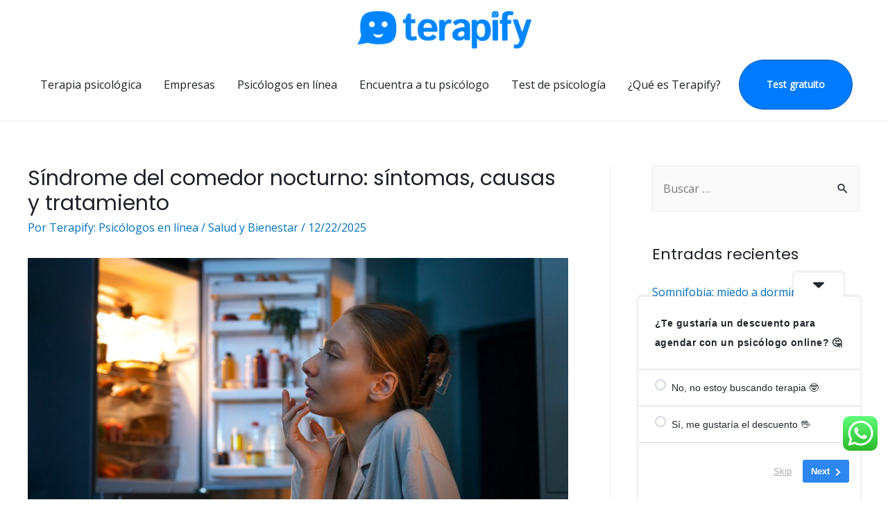

--- FILE ---
content_type: text/html; charset=UTF-8
request_url: https://www.terapify.com/blog/sindrome-del-comer-nocturno/
body_size: 29903
content:
<!DOCTYPE html>
<html lang="es">
<head>
<meta charset="UTF-8">
<meta name="viewport" content="width=device-width, initial-scale=1">
<link rel="profile" href="https://gmpg.org/xfn/11">

<meta name='robots' content='index, follow, max-image-preview:large, max-snippet:-1, max-video-preview:-1' />

	<!-- This site is optimized with the Yoast SEO Premium plugin v23.5 (Yoast SEO v23.6) - https://yoast.com/wordpress/plugins/seo/ -->
	<title>Síndrome del comedor nocturno: síntomas, causas y tratamiento - Terapify</title>
	<meta name="description" content="El síndrome del comedor nocturno es un trastorno de la conducta alimentaria en el que la persona consume alimentos durante la noche" />
	<link rel="canonical" href="https://www.terapify.com/blog/sindrome-del-comer-nocturno/" />
	<meta property="og:locale" content="es_ES" />
	<meta property="og:type" content="article" />
	<meta property="og:title" content="Síndrome del comedor nocturno: síntomas, causas y tratamiento" />
	<meta property="og:description" content="El síndrome del comedor nocturno es un trastorno de la conducta alimentaria en el que la persona consume una gran parte de sus alimentos durante la noche" />
	<meta property="og:url" content="https://www.terapify.com/blog/sindrome-del-comer-nocturno/" />
	<meta property="og:site_name" content="Terapify" />
	<meta property="article:publisher" content="https://www.facebook.com/terapify/" />
	<meta property="article:author" content="https://www.facebook.com/terapify" />
	<meta property="article:published_time" content="2025-12-23T01:18:00+00:00" />
	<meta property="article:modified_time" content="2025-12-23T22:34:38+00:00" />
	<meta property="og:image" content="https://www.terapify.com/blog/wp-content/uploads/2024/02/sindrome-del-comedor-nocturno.jpg" />
	<meta property="og:image:width" content="1500" />
	<meta property="og:image:height" content="1129" />
	<meta property="og:image:type" content="image/jpeg" />
	<meta name="author" content="Terapify: Psicólogos en línea" />
	<meta name="twitter:card" content="summary_large_image" />
	<meta name="twitter:creator" content="@terapify" />
	<meta name="twitter:site" content="@terapify" />
	<meta name="twitter:label1" content="Written by" />
	<meta name="twitter:data1" content="Terapify: Psicólogos en línea" />
	<meta name="twitter:label2" content="Est. reading time" />
	<meta name="twitter:data2" content="6 minutos" />
	<script type="application/ld+json" class="yoast-schema-graph">{"@context":"https://schema.org","@graph":[{"@type":"Article","@id":"https://www.terapify.com/blog/sindrome-del-comer-nocturno/#article","isPartOf":{"@id":"https://www.terapify.com/blog/sindrome-del-comer-nocturno/"},"author":{"name":"Terapify: Psicólogos en línea","@id":"https://www.terapify.com/blog/#/schema/person/bfe851539b94ec11f3029a51bfcb4ced"},"headline":"Síndrome del comedor nocturno: síntomas, causas y tratamiento","datePublished":"2025-12-23T01:18:00+00:00","dateModified":"2025-12-23T22:34:38+00:00","mainEntityOfPage":{"@id":"https://www.terapify.com/blog/sindrome-del-comer-nocturno/"},"wordCount":1321,"publisher":{"@id":"https://www.terapify.com/blog/#organization"},"image":{"@id":"https://www.terapify.com/blog/sindrome-del-comer-nocturno/#primaryimage"},"thumbnailUrl":"https://www.terapify.com/blog/wp-content/uploads/2024/02/sindrome-del-comedor-nocturno.jpg","articleSection":["Salud y Bienestar"],"inLanguage":"es"},{"@type":"WebPage","@id":"https://www.terapify.com/blog/sindrome-del-comer-nocturno/","url":"https://www.terapify.com/blog/sindrome-del-comer-nocturno/","name":"Síndrome del comedor nocturno: síntomas, causas y tratamiento - Terapify","isPartOf":{"@id":"https://www.terapify.com/blog/#website"},"primaryImageOfPage":{"@id":"https://www.terapify.com/blog/sindrome-del-comer-nocturno/#primaryimage"},"image":{"@id":"https://www.terapify.com/blog/sindrome-del-comer-nocturno/#primaryimage"},"thumbnailUrl":"https://www.terapify.com/blog/wp-content/uploads/2024/02/sindrome-del-comedor-nocturno.jpg","datePublished":"2025-12-23T01:18:00+00:00","dateModified":"2025-12-23T22:34:38+00:00","description":"El síndrome del comedor nocturno es un trastorno de la conducta alimentaria en el que la persona consume alimentos durante la noche","breadcrumb":{"@id":"https://www.terapify.com/blog/sindrome-del-comer-nocturno/#breadcrumb"},"inLanguage":"es","potentialAction":[{"@type":"ReadAction","target":["https://www.terapify.com/blog/sindrome-del-comer-nocturno/"]}]},{"@type":"ImageObject","inLanguage":"es","@id":"https://www.terapify.com/blog/sindrome-del-comer-nocturno/#primaryimage","url":"https://www.terapify.com/blog/wp-content/uploads/2024/02/sindrome-del-comedor-nocturno.jpg","contentUrl":"https://www.terapify.com/blog/wp-content/uploads/2024/02/sindrome-del-comedor-nocturno.jpg","width":1500,"height":1129,"caption":"sindrome-del-comedor-nocturno"},{"@type":"BreadcrumbList","@id":"https://www.terapify.com/blog/sindrome-del-comer-nocturno/#breadcrumb","itemListElement":[{"@type":"ListItem","position":1,"name":"Portada","item":"https://www.terapify.com/blog/"},{"@type":"ListItem","position":2,"name":"Síndrome del comedor nocturno: síntomas, causas y tratamiento"}]},{"@type":"WebSite","@id":"https://www.terapify.com/blog/#website","url":"https://www.terapify.com/blog/","name":"Terapify","description":"Psicólogo Online - Terapia psicológica en línea","publisher":{"@id":"https://www.terapify.com/blog/#organization"},"potentialAction":[{"@type":"SearchAction","target":{"@type":"EntryPoint","urlTemplate":"https://www.terapify.com/blog/?s={search_term_string}"},"query-input":{"@type":"PropertyValueSpecification","valueRequired":true,"valueName":"search_term_string"}}],"inLanguage":"es"},{"@type":"Organization","@id":"https://www.terapify.com/blog/#organization","name":"Terapify","url":"https://www.terapify.com/blog/","logo":{"@type":"ImageObject","inLanguage":"es","@id":"https://www.terapify.com/blog/#/schema/logo/image/","url":"https://www.terapify.com/blog/wp-content/uploads/2018/02/cropped-logo.png","contentUrl":"https://www.terapify.com/blog/wp-content/uploads/2018/02/cropped-logo.png","width":3916,"height":834,"caption":"Terapify"},"image":{"@id":"https://www.terapify.com/blog/#/schema/logo/image/"},"sameAs":["https://www.facebook.com/terapify/","https://x.com/terapify","https://mx.linkedin.com/company/terapify","https://www.instagram.com/terapify/"],"legalName":"Terapify","taxID":"TNE190426GT4","leiCode":"4469000001DP5RQXH059"},{"@type":"Person","@id":"https://www.terapify.com/blog/#/schema/person/bfe851539b94ec11f3029a51bfcb4ced","name":"Terapify: Psicólogos en línea","image":{"@type":"ImageObject","inLanguage":"es","@id":"https://www.terapify.com/blog/#/schema/person/image/","url":"https://secure.gravatar.com/avatar/a1a4992b1db240789ec7766a79c3fc54?s=96&d=mm&r=g","contentUrl":"https://secure.gravatar.com/avatar/a1a4992b1db240789ec7766a79c3fc54?s=96&d=mm&r=g","caption":"Terapify: Psicólogos en línea"},"sameAs":["https://www.terapify.com","https://www.facebook.com/terapify","https://x.com/terapify"],"url":"https://www.terapify.com/blog/author/alusor/"}]}</script>
	<!-- / Yoast SEO Premium plugin. -->


<link rel='dns-prefetch' href='//www.terapify.com' />
<link rel='dns-prefetch' href='//www.googletagmanager.com' />
<link rel='dns-prefetch' href='//fonts.googleapis.com' />
<link rel='dns-prefetch' href='//pagead2.googlesyndication.com' />
<link rel="alternate" type="application/rss+xml" title="Terapify &raquo; Feed" href="https://www.terapify.com/blog/feed/" />
<link rel="alternate" type="application/rss+xml" title="Terapify &raquo; Feed de los comentarios" href="https://www.terapify.com/blog/comments/feed/" />
<script>
window._wpemojiSettings = {"baseUrl":"https:\/\/s.w.org\/images\/core\/emoji\/15.0.3\/72x72\/","ext":".png","svgUrl":"https:\/\/s.w.org\/images\/core\/emoji\/15.0.3\/svg\/","svgExt":".svg","source":{"concatemoji":"https:\/\/www.terapify.com\/blog\/wp-includes\/js\/wp-emoji-release.min.js?ver=6.6.2"}};
/*! This file is auto-generated */
!function(i,n){var o,s,e;function c(e){try{var t={supportTests:e,timestamp:(new Date).valueOf()};sessionStorage.setItem(o,JSON.stringify(t))}catch(e){}}function p(e,t,n){e.clearRect(0,0,e.canvas.width,e.canvas.height),e.fillText(t,0,0);var t=new Uint32Array(e.getImageData(0,0,e.canvas.width,e.canvas.height).data),r=(e.clearRect(0,0,e.canvas.width,e.canvas.height),e.fillText(n,0,0),new Uint32Array(e.getImageData(0,0,e.canvas.width,e.canvas.height).data));return t.every(function(e,t){return e===r[t]})}function u(e,t,n){switch(t){case"flag":return n(e,"\ud83c\udff3\ufe0f\u200d\u26a7\ufe0f","\ud83c\udff3\ufe0f\u200b\u26a7\ufe0f")?!1:!n(e,"\ud83c\uddfa\ud83c\uddf3","\ud83c\uddfa\u200b\ud83c\uddf3")&&!n(e,"\ud83c\udff4\udb40\udc67\udb40\udc62\udb40\udc65\udb40\udc6e\udb40\udc67\udb40\udc7f","\ud83c\udff4\u200b\udb40\udc67\u200b\udb40\udc62\u200b\udb40\udc65\u200b\udb40\udc6e\u200b\udb40\udc67\u200b\udb40\udc7f");case"emoji":return!n(e,"\ud83d\udc26\u200d\u2b1b","\ud83d\udc26\u200b\u2b1b")}return!1}function f(e,t,n){var r="undefined"!=typeof WorkerGlobalScope&&self instanceof WorkerGlobalScope?new OffscreenCanvas(300,150):i.createElement("canvas"),a=r.getContext("2d",{willReadFrequently:!0}),o=(a.textBaseline="top",a.font="600 32px Arial",{});return e.forEach(function(e){o[e]=t(a,e,n)}),o}function t(e){var t=i.createElement("script");t.src=e,t.defer=!0,i.head.appendChild(t)}"undefined"!=typeof Promise&&(o="wpEmojiSettingsSupports",s=["flag","emoji"],n.supports={everything:!0,everythingExceptFlag:!0},e=new Promise(function(e){i.addEventListener("DOMContentLoaded",e,{once:!0})}),new Promise(function(t){var n=function(){try{var e=JSON.parse(sessionStorage.getItem(o));if("object"==typeof e&&"number"==typeof e.timestamp&&(new Date).valueOf()<e.timestamp+604800&&"object"==typeof e.supportTests)return e.supportTests}catch(e){}return null}();if(!n){if("undefined"!=typeof Worker&&"undefined"!=typeof OffscreenCanvas&&"undefined"!=typeof URL&&URL.createObjectURL&&"undefined"!=typeof Blob)try{var e="postMessage("+f.toString()+"("+[JSON.stringify(s),u.toString(),p.toString()].join(",")+"));",r=new Blob([e],{type:"text/javascript"}),a=new Worker(URL.createObjectURL(r),{name:"wpTestEmojiSupports"});return void(a.onmessage=function(e){c(n=e.data),a.terminate(),t(n)})}catch(e){}c(n=f(s,u,p))}t(n)}).then(function(e){for(var t in e)n.supports[t]=e[t],n.supports.everything=n.supports.everything&&n.supports[t],"flag"!==t&&(n.supports.everythingExceptFlag=n.supports.everythingExceptFlag&&n.supports[t]);n.supports.everythingExceptFlag=n.supports.everythingExceptFlag&&!n.supports.flag,n.DOMReady=!1,n.readyCallback=function(){n.DOMReady=!0}}).then(function(){return e}).then(function(){var e;n.supports.everything||(n.readyCallback(),(e=n.source||{}).concatemoji?t(e.concatemoji):e.wpemoji&&e.twemoji&&(t(e.twemoji),t(e.wpemoji)))}))}((window,document),window._wpemojiSettings);
</script>
<!-- terapify.com/blog is managing ads with Advanced Ads --><script id="terap-ready">
			window.advanced_ads_ready=function(e,a){a=a||"complete";var d=function(e){return"interactive"===a?"loading"!==e:"complete"===e};d(document.readyState)?e():document.addEventListener("readystatechange",(function(a){d(a.target.readyState)&&e()}),{once:"interactive"===a})},window.advanced_ads_ready_queue=window.advanced_ads_ready_queue||[];		</script>
		<link rel='stylesheet' id='astra-theme-css-css' href='https://www.terapify.com/blog/wp-content/themes/astra/assets/css/minified/style.min.css?ver=2.3.4' media='all' />
<style id='astra-theme-css-inline-css'>
html{font-size:100%;}a,.page-title{color:#0072bf;}a:hover,a:focus{color:#3a3a3a;}body,button,input,select,textarea,.ast-button,.ast-custom-button{font-family:'Open Sans',sans-serif;font-weight:400;font-size:16px;font-size:1rem;line-height:2;text-transform:none;}blockquote{color:#000000;}h1,.entry-content h1,.entry-content h1 a,h2,.entry-content h2,.entry-content h2 a,h3,.entry-content h3,.entry-content h3 a,h4,.entry-content h4,.entry-content h4 a,h5,.entry-content h5,.entry-content h5 a,h6,.entry-content h6,.entry-content h6 a,.site-title,.site-title a{font-family:'Poppins',sans-serif;font-weight:400;}.site-title{font-size:35px;font-size:2.1875rem;}header .site-logo-img .custom-logo-link img{max-width:251px;}.astra-logo-svg{width:251px;}.ast-archive-description .ast-archive-title{font-size:35px;font-size:2.1875rem;}.site-header .site-description{font-size:15px;font-size:0.9375rem;}.entry-title{font-size:30px;font-size:1.875rem;}.comment-reply-title{font-size:26px;font-size:1.625rem;}.ast-comment-list #cancel-comment-reply-link{font-size:16px;font-size:1rem;}h1,.entry-content h1,.entry-content h1 a{font-size:48px;font-size:3rem;font-family:'Poppins',sans-serif;text-transform:none;}h2,.entry-content h2,.entry-content h2 a{font-size:30px;font-size:1.875rem;font-family:'Poppins',sans-serif;text-transform:none;}h3,.entry-content h3,.entry-content h3 a{font-size:25px;font-size:1.5625rem;font-family:'Poppins',sans-serif;text-transform:none;}h4,.entry-content h4,.entry-content h4 a{font-size:20px;font-size:1.25rem;}h5,.entry-content h5,.entry-content h5 a{font-size:18px;font-size:1.125rem;}h6,.entry-content h6,.entry-content h6 a{font-size:15px;font-size:0.9375rem;}.ast-single-post .entry-title,.page-title{font-size:30px;font-size:1.875rem;}#secondary,#secondary button,#secondary input,#secondary select,#secondary textarea{font-size:16px;font-size:1rem;}::selection{background-color:#0072bf;color:#ffffff;}body,h1,.entry-title a,.entry-content h1,.entry-content h1 a,h2,.entry-content h2,.entry-content h2 a,h3,.entry-content h3,.entry-content h3 a,h4,.entry-content h4,.entry-content h4 a,h5,.entry-content h5,.entry-content h5 a,h6,.entry-content h6,.entry-content h6 a{color:#1e2128;}.tagcloud a:hover,.tagcloud a:focus,.tagcloud a.current-item{color:#ffffff;border-color:#0072bf;background-color:#0072bf;}.main-header-menu a,.ast-header-custom-item a{color:#1e2128;}.main-header-menu li:hover > a,.main-header-menu li:hover > .ast-menu-toggle,.main-header-menu .ast-masthead-custom-menu-items a:hover,.main-header-menu li.focus > a,.main-header-menu li.focus > .ast-menu-toggle,.main-header-menu .current-menu-item > a,.main-header-menu .current-menu-ancestor > a,.main-header-menu .current_page_item > a,.main-header-menu .current-menu-item > .ast-menu-toggle,.main-header-menu .current-menu-ancestor > .ast-menu-toggle,.main-header-menu .current_page_item > .ast-menu-toggle{color:#0072bf;}input:focus,input[type="text"]:focus,input[type="email"]:focus,input[type="url"]:focus,input[type="password"]:focus,input[type="reset"]:focus,input[type="search"]:focus,textarea:focus{border-color:#0072bf;}input[type="radio"]:checked,input[type=reset],input[type="checkbox"]:checked,input[type="checkbox"]:hover:checked,input[type="checkbox"]:focus:checked,input[type=range]::-webkit-slider-thumb{border-color:#0072bf;background-color:#0072bf;box-shadow:none;}.site-footer a:hover + .post-count,.site-footer a:focus + .post-count{background:#0072bf;border-color:#0072bf;}.ast-small-footer > .ast-footer-overlay{background-color:#272b34;}.footer-adv .footer-adv-overlay{border-top-style:solid;border-top-color:#7a7a7a;}.footer-adv a:hover,.footer-adv .no-widget-text a:hover,.footer-adv a:focus,.footer-adv .no-widget-text a:focus{color:#515151;}.footer-adv-overlay{background-color:#1e73be;}.ast-comment-meta{line-height:1.666666667;font-size:13px;font-size:0.8125rem;}.single .nav-links .nav-previous,.single .nav-links .nav-next,.single .ast-author-details .author-title,.ast-comment-meta{color:#0072bf;}.entry-meta,.entry-meta *{line-height:1.45;color:#0072bf;}.entry-meta a:hover,.entry-meta a:hover *,.entry-meta a:focus,.entry-meta a:focus *{color:#3a3a3a;}.ast-404-layout-1 .ast-404-text{font-size:200px;font-size:12.5rem;}.widget-title{font-size:22px;font-size:1.375rem;color:#1e2128;}#cat option,.secondary .calendar_wrap thead a,.secondary .calendar_wrap thead a:visited{color:#0072bf;}.secondary .calendar_wrap #today,.ast-progress-val span{background:#0072bf;}.secondary a:hover + .post-count,.secondary a:focus + .post-count{background:#0072bf;border-color:#0072bf;}.calendar_wrap #today > a{color:#ffffff;}.ast-pagination a,.page-links .page-link,.single .post-navigation a{color:#0072bf;}.ast-pagination a:hover,.ast-pagination a:focus,.ast-pagination > span:hover:not(.dots),.ast-pagination > span.current,.page-links > .page-link,.page-links .page-link:hover,.post-navigation a:hover{color:#3a3a3a;}.ast-header-break-point .ast-mobile-menu-buttons-minimal.menu-toggle{background:transparent;color:#0085ff;}.ast-header-break-point .ast-mobile-menu-buttons-outline.menu-toggle{background:transparent;border:1px solid #0085ff;color:#0085ff;}.ast-header-break-point .ast-mobile-menu-buttons-fill.menu-toggle{background:#0085ff;color:#ffffff;}.menu-toggle,button,.ast-button,.ast-custom-button,.button,input#submit,input[type="button"],input[type="submit"],input[type="reset"]{color:#ffffff;border-color:#0085ff;background-color:#0085ff;border-radius:2px;padding-top:10px;padding-right:40px;padding-bottom:10px;padding-left:40px;font-family:inherit;font-weight:inherit;}button:focus,.menu-toggle:hover,button:hover,.ast-button:hover,.button:hover,input[type=reset]:hover,input[type=reset]:focus,input#submit:hover,input#submit:focus,input[type="button"]:hover,input[type="button"]:focus,input[type="submit"]:hover,input[type="submit"]:focus{color:#ffffff;background-color:#0066d3;border-color:#0066d3;}@media (min-width:545px){.ast-page-builder-template .comments-area,.single.ast-page-builder-template .entry-header,.single.ast-page-builder-template .post-navigation{max-width:1240px;margin-left:auto;margin-right:auto;}}body,.ast-separate-container{background-color:#ffffff;}@media (max-width:768px){.ast-archive-description .ast-archive-title{font-size:40px;}.entry-title{font-size:30px;}h1,.entry-content h1,.entry-content h1 a{font-size:30px;}h2,.entry-content h2,.entry-content h2 a{font-size:25px;}h3,.entry-content h3,.entry-content h3 a{font-size:20px;}.ast-single-post .entry-title,.page-title{font-size:30px;}}@media (max-width:544px){.ast-archive-description .ast-archive-title{font-size:40px;}.entry-title{font-size:30px;}h1,.entry-content h1,.entry-content h1 a{font-size:30px;}h2,.entry-content h2,.entry-content h2 a{font-size:25px;}h3,.entry-content h3,.entry-content h3 a{font-size:20px;}.ast-single-post .entry-title,.page-title{font-size:30px;}.ast-header-break-point .site-branding img,.ast-header-break-point #masthead .site-logo-img .custom-logo-link img{max-width:200px;}.astra-logo-svg{width:200px;}.ast-header-break-point .site-logo-img .custom-mobile-logo-link img{max-width:200px;}}@media (max-width:768px){html{font-size:91.2%;}}@media (max-width:544px){html{font-size:91.2%;}}@media (min-width:769px){.ast-container{max-width:1240px;}}@font-face {font-family: "Astra";src: url(https://www.terapify.com/blog/wp-content/themes/astra/assets/fonts/astra.woff) format("woff"),url(https://www.terapify.com/blog/wp-content/themes/astra/assets/fonts/astra.ttf) format("truetype"),url(https://www.terapify.com/blog/wp-content/themes/astra/assets/fonts/astra.svg#astra) format("svg");font-weight: normal;font-style: normal;font-display: fallback;}@media (max-width:750px) {.main-header-bar .main-header-bar-navigation{display:none;}}@media (min-width:769px){.blog .site-content > .ast-container,.archive .site-content > .ast-container,.search .site-content > .ast-container{max-width:1000px;}}.ast-desktop .main-header-menu.submenu-with-border .sub-menu,.ast-desktop .main-header-menu.submenu-with-border .children,.ast-desktop .main-header-menu.submenu-with-border .astra-full-megamenu-wrapper{border-color:#eaeaea;}.ast-desktop .main-header-menu.submenu-with-border .sub-menu,.ast-desktop .main-header-menu.submenu-with-border .children{border-top-width:1px;border-right-width:1px;border-left-width:1px;border-bottom-width:1px;border-style:solid;}.ast-desktop .main-header-menu.submenu-with-border .sub-menu .sub-menu,.ast-desktop .main-header-menu.submenu-with-border .children .children{top:-1px;}.ast-desktop .main-header-menu.submenu-with-border .sub-menu a,.ast-desktop .main-header-menu.submenu-with-border .children a{border-bottom-width:1px;border-style:solid;border-color:#eaeaea;}@media (min-width:769px){.main-header-menu .sub-menu li.ast-left-align-sub-menu:hover > ul,.main-header-menu .sub-menu li.ast-left-align-sub-menu.focus > ul{margin-left:-2px;}}.ast-small-footer{border-top-style:solid;border-top-width:1px;border-top-color:#272b34;}@media (max-width:920px){.ast-404-layout-1 .ast-404-text{font-size:100px;font-size:6.25rem;}}#masthead .ast-container,.ast-header-breadcrumb .ast-container{max-width:100%;padding-left:35px;padding-right:35px;}@media (max-width:750px){#masthead .ast-container,.ast-header-breadcrumb .ast-container{padding-left:20px;padding-right:20px;}}#masthead .ast-container,.ast-header-breadcrumb .ast-container{max-width:100%;padding-left:35px;padding-right:35px;}@media (max-width:750px){#masthead .ast-container,.ast-header-breadcrumb .ast-container{padding-left:20px;padding-right:20px;}}.ast-breadcrumbs .trail-browse,.ast-breadcrumbs .trail-items,.ast-breadcrumbs .trail-items li{display:inline-block;margin:0;padding:0;border:none;background:inherit;text-indent:0;}.ast-breadcrumbs .trail-browse{font-size:inherit;font-style:inherit;font-weight:inherit;color:inherit;}.ast-breadcrumbs .trail-items{list-style:none;}.trail-items li::after{padding:0 0.3em;content:"\00bb";}.trail-items li:last-of-type::after{display:none;}.ast-header-break-point .site-header{border-bottom-width:1px;}@media (min-width:769px){.main-header-bar{border-bottom-width:1px;}}@media (min-width:769px){#primary{width:70%;}#secondary{width:30%;}}.ast-flex{-webkit-align-content:center;-ms-flex-line-pack:center;align-content:center;-webkit-box-align:center;-webkit-align-items:center;-moz-box-align:center;-ms-flex-align:center;align-items:center;}.main-header-bar{padding:1em 0;}.ast-site-identity{padding:0;}.header-main-layout-1 .ast-flex.main-header-container, .header-main-layout-3 .ast-flex.main-header-container{-webkit-align-content:center;-ms-flex-line-pack:center;align-content:center;-webkit-box-align:center;-webkit-align-items:center;-moz-box-align:center;-ms-flex-align:center;align-items:center;}.header-main-layout-1 .ast-flex.main-header-container, .header-main-layout-3 .ast-flex.main-header-container{-webkit-align-content:center;-ms-flex-line-pack:center;align-content:center;-webkit-box-align:center;-webkit-align-items:center;-moz-box-align:center;-ms-flex-align:center;align-items:center;}
</style>
<link rel='stylesheet' id='astra-google-fonts-css' href='//fonts.googleapis.com/css?family=Open+Sans%3A400%2C%7CPoppins%3A400%2C500&#038;display=fallback&#038;ver=2.3.4' media='all' />
<link rel='stylesheet' id='ht_ctc_main_css-css' href='https://www.terapify.com/blog/wp-content/plugins/click-to-chat-for-whatsapp/new/inc/assets/css/main.css?ver=4.11' media='all' />
<style id='wp-emoji-styles-inline-css'>

	img.wp-smiley, img.emoji {
		display: inline !important;
		border: none !important;
		box-shadow: none !important;
		height: 1em !important;
		width: 1em !important;
		margin: 0 0.07em !important;
		vertical-align: -0.1em !important;
		background: none !important;
		padding: 0 !important;
	}
</style>
<link rel='stylesheet' id='wp-block-library-css' href='https://www.terapify.com/blog/wp-includes/css/dist/block-library/style.min.css?ver=6.6.2' media='all' />
<style id='classic-theme-styles-inline-css'>
/*! This file is auto-generated */
.wp-block-button__link{color:#fff;background-color:#32373c;border-radius:9999px;box-shadow:none;text-decoration:none;padding:calc(.667em + 2px) calc(1.333em + 2px);font-size:1.125em}.wp-block-file__button{background:#32373c;color:#fff;text-decoration:none}
</style>
<style id='global-styles-inline-css'>
:root{--wp--preset--aspect-ratio--square: 1;--wp--preset--aspect-ratio--4-3: 4/3;--wp--preset--aspect-ratio--3-4: 3/4;--wp--preset--aspect-ratio--3-2: 3/2;--wp--preset--aspect-ratio--2-3: 2/3;--wp--preset--aspect-ratio--16-9: 16/9;--wp--preset--aspect-ratio--9-16: 9/16;--wp--preset--color--black: #000000;--wp--preset--color--cyan-bluish-gray: #abb8c3;--wp--preset--color--white: #ffffff;--wp--preset--color--pale-pink: #f78da7;--wp--preset--color--vivid-red: #cf2e2e;--wp--preset--color--luminous-vivid-orange: #ff6900;--wp--preset--color--luminous-vivid-amber: #fcb900;--wp--preset--color--light-green-cyan: #7bdcb5;--wp--preset--color--vivid-green-cyan: #00d084;--wp--preset--color--pale-cyan-blue: #8ed1fc;--wp--preset--color--vivid-cyan-blue: #0693e3;--wp--preset--color--vivid-purple: #9b51e0;--wp--preset--gradient--vivid-cyan-blue-to-vivid-purple: linear-gradient(135deg,rgba(6,147,227,1) 0%,rgb(155,81,224) 100%);--wp--preset--gradient--light-green-cyan-to-vivid-green-cyan: linear-gradient(135deg,rgb(122,220,180) 0%,rgb(0,208,130) 100%);--wp--preset--gradient--luminous-vivid-amber-to-luminous-vivid-orange: linear-gradient(135deg,rgba(252,185,0,1) 0%,rgba(255,105,0,1) 100%);--wp--preset--gradient--luminous-vivid-orange-to-vivid-red: linear-gradient(135deg,rgba(255,105,0,1) 0%,rgb(207,46,46) 100%);--wp--preset--gradient--very-light-gray-to-cyan-bluish-gray: linear-gradient(135deg,rgb(238,238,238) 0%,rgb(169,184,195) 100%);--wp--preset--gradient--cool-to-warm-spectrum: linear-gradient(135deg,rgb(74,234,220) 0%,rgb(151,120,209) 20%,rgb(207,42,186) 40%,rgb(238,44,130) 60%,rgb(251,105,98) 80%,rgb(254,248,76) 100%);--wp--preset--gradient--blush-light-purple: linear-gradient(135deg,rgb(255,206,236) 0%,rgb(152,150,240) 100%);--wp--preset--gradient--blush-bordeaux: linear-gradient(135deg,rgb(254,205,165) 0%,rgb(254,45,45) 50%,rgb(107,0,62) 100%);--wp--preset--gradient--luminous-dusk: linear-gradient(135deg,rgb(255,203,112) 0%,rgb(199,81,192) 50%,rgb(65,88,208) 100%);--wp--preset--gradient--pale-ocean: linear-gradient(135deg,rgb(255,245,203) 0%,rgb(182,227,212) 50%,rgb(51,167,181) 100%);--wp--preset--gradient--electric-grass: linear-gradient(135deg,rgb(202,248,128) 0%,rgb(113,206,126) 100%);--wp--preset--gradient--midnight: linear-gradient(135deg,rgb(2,3,129) 0%,rgb(40,116,252) 100%);--wp--preset--font-size--small: 13px;--wp--preset--font-size--medium: 20px;--wp--preset--font-size--large: 36px;--wp--preset--font-size--x-large: 42px;--wp--preset--spacing--20: 0.44rem;--wp--preset--spacing--30: 0.67rem;--wp--preset--spacing--40: 1rem;--wp--preset--spacing--50: 1.5rem;--wp--preset--spacing--60: 2.25rem;--wp--preset--spacing--70: 3.38rem;--wp--preset--spacing--80: 5.06rem;--wp--preset--shadow--natural: 6px 6px 9px rgba(0, 0, 0, 0.2);--wp--preset--shadow--deep: 12px 12px 50px rgba(0, 0, 0, 0.4);--wp--preset--shadow--sharp: 6px 6px 0px rgba(0, 0, 0, 0.2);--wp--preset--shadow--outlined: 6px 6px 0px -3px rgba(255, 255, 255, 1), 6px 6px rgba(0, 0, 0, 1);--wp--preset--shadow--crisp: 6px 6px 0px rgba(0, 0, 0, 1);}:where(.is-layout-flex){gap: 0.5em;}:where(.is-layout-grid){gap: 0.5em;}body .is-layout-flex{display: flex;}.is-layout-flex{flex-wrap: wrap;align-items: center;}.is-layout-flex > :is(*, div){margin: 0;}body .is-layout-grid{display: grid;}.is-layout-grid > :is(*, div){margin: 0;}:where(.wp-block-columns.is-layout-flex){gap: 2em;}:where(.wp-block-columns.is-layout-grid){gap: 2em;}:where(.wp-block-post-template.is-layout-flex){gap: 1.25em;}:where(.wp-block-post-template.is-layout-grid){gap: 1.25em;}.has-black-color{color: var(--wp--preset--color--black) !important;}.has-cyan-bluish-gray-color{color: var(--wp--preset--color--cyan-bluish-gray) !important;}.has-white-color{color: var(--wp--preset--color--white) !important;}.has-pale-pink-color{color: var(--wp--preset--color--pale-pink) !important;}.has-vivid-red-color{color: var(--wp--preset--color--vivid-red) !important;}.has-luminous-vivid-orange-color{color: var(--wp--preset--color--luminous-vivid-orange) !important;}.has-luminous-vivid-amber-color{color: var(--wp--preset--color--luminous-vivid-amber) !important;}.has-light-green-cyan-color{color: var(--wp--preset--color--light-green-cyan) !important;}.has-vivid-green-cyan-color{color: var(--wp--preset--color--vivid-green-cyan) !important;}.has-pale-cyan-blue-color{color: var(--wp--preset--color--pale-cyan-blue) !important;}.has-vivid-cyan-blue-color{color: var(--wp--preset--color--vivid-cyan-blue) !important;}.has-vivid-purple-color{color: var(--wp--preset--color--vivid-purple) !important;}.has-black-background-color{background-color: var(--wp--preset--color--black) !important;}.has-cyan-bluish-gray-background-color{background-color: var(--wp--preset--color--cyan-bluish-gray) !important;}.has-white-background-color{background-color: var(--wp--preset--color--white) !important;}.has-pale-pink-background-color{background-color: var(--wp--preset--color--pale-pink) !important;}.has-vivid-red-background-color{background-color: var(--wp--preset--color--vivid-red) !important;}.has-luminous-vivid-orange-background-color{background-color: var(--wp--preset--color--luminous-vivid-orange) !important;}.has-luminous-vivid-amber-background-color{background-color: var(--wp--preset--color--luminous-vivid-amber) !important;}.has-light-green-cyan-background-color{background-color: var(--wp--preset--color--light-green-cyan) !important;}.has-vivid-green-cyan-background-color{background-color: var(--wp--preset--color--vivid-green-cyan) !important;}.has-pale-cyan-blue-background-color{background-color: var(--wp--preset--color--pale-cyan-blue) !important;}.has-vivid-cyan-blue-background-color{background-color: var(--wp--preset--color--vivid-cyan-blue) !important;}.has-vivid-purple-background-color{background-color: var(--wp--preset--color--vivid-purple) !important;}.has-black-border-color{border-color: var(--wp--preset--color--black) !important;}.has-cyan-bluish-gray-border-color{border-color: var(--wp--preset--color--cyan-bluish-gray) !important;}.has-white-border-color{border-color: var(--wp--preset--color--white) !important;}.has-pale-pink-border-color{border-color: var(--wp--preset--color--pale-pink) !important;}.has-vivid-red-border-color{border-color: var(--wp--preset--color--vivid-red) !important;}.has-luminous-vivid-orange-border-color{border-color: var(--wp--preset--color--luminous-vivid-orange) !important;}.has-luminous-vivid-amber-border-color{border-color: var(--wp--preset--color--luminous-vivid-amber) !important;}.has-light-green-cyan-border-color{border-color: var(--wp--preset--color--light-green-cyan) !important;}.has-vivid-green-cyan-border-color{border-color: var(--wp--preset--color--vivid-green-cyan) !important;}.has-pale-cyan-blue-border-color{border-color: var(--wp--preset--color--pale-cyan-blue) !important;}.has-vivid-cyan-blue-border-color{border-color: var(--wp--preset--color--vivid-cyan-blue) !important;}.has-vivid-purple-border-color{border-color: var(--wp--preset--color--vivid-purple) !important;}.has-vivid-cyan-blue-to-vivid-purple-gradient-background{background: var(--wp--preset--gradient--vivid-cyan-blue-to-vivid-purple) !important;}.has-light-green-cyan-to-vivid-green-cyan-gradient-background{background: var(--wp--preset--gradient--light-green-cyan-to-vivid-green-cyan) !important;}.has-luminous-vivid-amber-to-luminous-vivid-orange-gradient-background{background: var(--wp--preset--gradient--luminous-vivid-amber-to-luminous-vivid-orange) !important;}.has-luminous-vivid-orange-to-vivid-red-gradient-background{background: var(--wp--preset--gradient--luminous-vivid-orange-to-vivid-red) !important;}.has-very-light-gray-to-cyan-bluish-gray-gradient-background{background: var(--wp--preset--gradient--very-light-gray-to-cyan-bluish-gray) !important;}.has-cool-to-warm-spectrum-gradient-background{background: var(--wp--preset--gradient--cool-to-warm-spectrum) !important;}.has-blush-light-purple-gradient-background{background: var(--wp--preset--gradient--blush-light-purple) !important;}.has-blush-bordeaux-gradient-background{background: var(--wp--preset--gradient--blush-bordeaux) !important;}.has-luminous-dusk-gradient-background{background: var(--wp--preset--gradient--luminous-dusk) !important;}.has-pale-ocean-gradient-background{background: var(--wp--preset--gradient--pale-ocean) !important;}.has-electric-grass-gradient-background{background: var(--wp--preset--gradient--electric-grass) !important;}.has-midnight-gradient-background{background: var(--wp--preset--gradient--midnight) !important;}.has-small-font-size{font-size: var(--wp--preset--font-size--small) !important;}.has-medium-font-size{font-size: var(--wp--preset--font-size--medium) !important;}.has-large-font-size{font-size: var(--wp--preset--font-size--large) !important;}.has-x-large-font-size{font-size: var(--wp--preset--font-size--x-large) !important;}
:where(.wp-block-post-template.is-layout-flex){gap: 1.25em;}:where(.wp-block-post-template.is-layout-grid){gap: 1.25em;}
:where(.wp-block-columns.is-layout-flex){gap: 2em;}:where(.wp-block-columns.is-layout-grid){gap: 2em;}
:root :where(.wp-block-pullquote){font-size: 1.5em;line-height: 1.6;}
</style>
<link rel='stylesheet' id='cmtooltip-css' href='https://www.terapify.com/blog/wp-content/plugins/enhanced-tooltipglossary/assets/css/tooltip.min.css?ver=4.4.3' media='all' />
<style id='cmtooltip-inline-css'>
#tt {
				z-index: 1500;
		}

					#tt #ttcont div.glossaryItemTitle {
			color: #000000 !important;
			}
		
					#tt #ttcont div.glossaryItemTitle {
			background-color: #transparent !important;
			padding: 0 !important;
			margin: 0px !important;
			border-top: 10px solid transparent;
			border-bottom: 10px solid transparent;
			}
		
					#tt #ttcont div.glossaryItemTitle {
			font-size: 13px !important;
			}
		
		#tt #ttcont div.glossaryItemBody {
		padding: 0;
					font-size: 13px;
				}
		#tt #ttcont .mobile-link{
					font-size: 13px;
				}

		.mobile-link a.glossaryLink {
		color: #fff !important;
		}
		.mobile-link:before{content: "Term link:  "}

		
		
		.tiles ul.glossaryList li {
		min-width: 85px !important;
		width:85px !important;
		}
		.tiles ul.glossaryList span { min-width:85px; width:85px;  }
		.cm-glossary.tiles.big ul.glossaryList a { min-width:179px; width:179px }
		.cm-glossary.tiles.big ul.glossaryList span { min-width:179px; width:179px; }

				span.glossaryLink, a.glossaryLink {
		border-bottom: dotted 1px #000000;					color: #000000 !important;
				}
		span.glossaryLink.temporary, a.glossaryLink.temporary {
		border-bottom: dotted 1px #eeff11;		}
		span.glossaryLink:hover, a.glossaryLink:hover {
		border-bottom: solid 1px #333333;					color:#333333 !important;
				}

				.glossaryList .glossary-link-title {
		font-weight: normal !important;
		}

		
					#tt #tt-btn-close{ color: #222 !important}
		
		.cm-glossary.grid ul.glossaryList li[class^='ln']  { width: 200px !important}

					#tt #tt-btn-close{
			direction: rtl;
			font-size: 20px !important
			}
		
		
					#tt #ttcont glossaryItemBody * {color: #ffffff}
		

		
					#tt #ttcont a{color: #2EA3F2 !important}
		
		
		
					#ttcont {
			box-shadow: 0px 0px 20px #666666;
			-moz-box-shadow: 0px 0px 20px #666666;
			-webkit-box-shadow: 0px 0px 20px #666666;
			}
					.cm-glossary.term-carousel .slick-slide,
			.cm-glossary.tiles-with-definition ul > li { height: 250px !important}
					.cm-glossary.tiles-with-definition ul {
			grid-template-columns: repeat(auto-fill, 220px) !important;
			}
		
		.glossary-search-wrapper {
		display: inline-block;
				}


		
		input.glossary-search-term {
				outline: none;
																}


		
		
		button.glossary-search.button {
		outline: none;
												}
</style>
<link rel='stylesheet' id='dashicons-css' href='https://www.terapify.com/blog/wp-includes/css/dashicons.min.css?ver=6.6.2' media='all' />
<link rel='stylesheet' id='video_popup_close_icon-css' href='https://www.terapify.com/blog/wp-content/plugins/video-popup/css/vp-close-icon/close-button-icon.css?ver=1769339555' media='all' />
<link rel='stylesheet' id='oba_youtubepopup_css-css' href='https://www.terapify.com/blog/wp-content/plugins/video-popup/css/YouTubePopUp.css?ver=1769339555' media='all' />
<link rel='stylesheet' id='wthf-style-css' href='https://www.terapify.com/blog/wp-content/plugins/was-this-article-helpful/css/style.css?ver=6.6.2' media='all' />
<link rel='stylesheet' id='ez-toc-css' href='https://www.terapify.com/blog/wp-content/plugins/easy-table-of-contents/assets/css/screen.min.css?ver=2.0.69.1' media='all' />
<style id='ez-toc-inline-css'>
div#ez-toc-container .ez-toc-title {font-size: 120%;}div#ez-toc-container .ez-toc-title {font-weight: 500;}div#ez-toc-container ul li {font-size: 95%;}div#ez-toc-container ul li {font-weight: 500;}div#ez-toc-container nav ul ul li {font-size: 90%;}div#ez-toc-container {width: 100%;}
.ez-toc-container-direction {direction: ltr;}.ez-toc-counter ul {direction: ltr;counter-reset: item ;}.ez-toc-counter nav ul li a::before {content: counter(item, circle) '  ';margin-right: .2em; counter-increment: item;flex-grow: 0;flex-shrink: 0;float: left; min-width: 15px;width: auto;}.ez-toc-widget-direction {direction: ltr;}.ez-toc-widget-container ul {direction: ltr;counter-reset: item ;}.ez-toc-widget-container nav ul li a::before {content: counter(item, circle) '  ';margin-right: .2em; counter-increment: item;flex-grow: 0;flex-shrink: 0;float: left; min-width: 15px;width: auto;}
</style>
<link rel='stylesheet' id='astra-child-theme-css-css' href='https://www.terapify.com/blog/wp-content/themes/astra-child/style.css?ver=1.0.0' media='all' />
<!--[if IE]>
<script src="https://www.terapify.com/blog/wp-content/themes/astra/assets/js/minified/flexibility.min.js?ver=2.3.4" id="astra-flexibility-js"></script>
<script id="astra-flexibility-js-after">
flexibility(document.documentElement);
</script>
<![endif]-->
<script src="https://www.terapify.com/blog/wp-includes/js/jquery/jquery.min.js?ver=3.7.1" id="jquery-core-js"></script>
<script src="https://www.terapify.com/blog/wp-includes/js/jquery/jquery-migrate.min.js?ver=3.4.1" id="jquery-migrate-js"></script>
<script src="https://www.terapify.com/blog/wp-content/plugins/enhanced-tooltipglossary/assets/js/modernizr.min.js?ver=4.4.3" id="cm-modernizr-js-js"></script>
<script src="https://www.terapify.com/blog/wp-content/plugins/enhanced-tooltipglossary/assets/js/purify.min.js?ver=4.4.3" id="cm-purify-js-js"></script>
<script id="tooltip-frontend-js-js-extra">
var cmtt_data = {"cmtooltip":{"placement":"horizontal","clickable":false,"close_on_moveout":true,"only_on_button":false,"touch_anywhere":false,"delay":0,"timer":0,"minw":200,"maxw":400,"top":5,"left":25,"endalpha":95,"zIndex":1500,"borderStyle":"none","borderWidth":"0px","borderColor":"#000000","background":"#666666","foreground":"#ffffff","fontSize":"13px","padding":"2px 12px 3px 7px","borderRadius":"6px","tooltipDisplayanimation":"no_animation","tooltipHideanimation":"no_animation","toolip_dom_move":false,"link_whole_tt":false,"close_button":true,"close_button_mobile":true,"close_symbol":"dashicons-no"},"ajaxurl":"https:\/\/www.terapify.com\/blog\/wp-admin\/admin-ajax.php","post_id":"4990","mobile_disable_tooltips":"0","desktop_disable_tooltips":"0","tooltip_on_click":"0","exclude_ajax":"cmttst_event_save","cmtooltip_definitions":[]};
</script>
<script src="https://www.terapify.com/blog/wp-content/plugins/enhanced-tooltipglossary/assets/js/tooltip.min.js?ver=4.4.3" id="tooltip-frontend-js-js"></script>
<script src="https://www.terapify.com/blog/wp-content/plugins/video-popup/js/YouTubePopUp.jquery.js?ver=1769339555" id="oba_youtubepopup_plugin-js"></script>
<script src="https://www.terapify.com/blog/wp-content/plugins/video-popup/js/YouTubePopUp.js?ver=1769339555" id="oba_youtubepopup_activate-js"></script>
<script id="advanced-ads-advanced-js-js-extra">
var advads_options = {"blog_id":"1","privacy":{"enabled":false,"state":"not_needed"}};
</script>
<script src="https://www.terapify.com/blog/wp-content/plugins/advanced-ads/public/assets/js/advanced.min.js?ver=1.54.1" id="advanced-ads-advanced-js-js"></script>

<!-- Google Analytics snippet added by Site Kit -->
<script src="https://www.googletagmanager.com/gtag/js?id=GT-PB6MN4T" id="google_gtagjs-js" async></script>
<script id="google_gtagjs-js-after">
window.dataLayer = window.dataLayer || [];function gtag(){dataLayer.push(arguments);}
gtag('set', 'linker', {"domains":["www.terapify.com"]} );
gtag("js", new Date());
gtag("set", "developer_id.dZTNiMT", true);
gtag("config", "GT-PB6MN4T");
</script>

<!-- End Google Analytics snippet added by Site Kit -->
<link rel="https://api.w.org/" href="https://www.terapify.com/blog/wp-json/" /><link rel="alternate" title="JSON" type="application/json" href="https://www.terapify.com/blog/wp-json/wp/v2/posts/4990" /><link rel="EditURI" type="application/rsd+xml" title="RSD" href="https://www.terapify.com/blog/xmlrpc.php?rsd" />
<meta name="generator" content="WordPress 6.6.2" />
<link rel='shortlink' href='https://www.terapify.com/blog/?p=4990' />
<link rel="alternate" title="oEmbed (JSON)" type="application/json+oembed" href="https://www.terapify.com/blog/wp-json/oembed/1.0/embed?url=https%3A%2F%2Fwww.terapify.com%2Fblog%2Fsindrome-del-comer-nocturno%2F" />
<link rel="alternate" title="oEmbed (XML)" type="text/xml+oembed" href="https://www.terapify.com/blog/wp-json/oembed/1.0/embed?url=https%3A%2F%2Fwww.terapify.com%2Fblog%2Fsindrome-del-comer-nocturno%2F&#038;format=xml" />
<!-- auto ad code generated by Easy Google AdSense plugin v1.0.11 --><script async src="https://pagead2.googlesyndication.com/pagead/js/adsbygoogle.js?client=ca-pub-1391620714641606" crossorigin="anonymous"></script><!-- Easy Google AdSense plugin --><meta name="generator" content="Site Kit by Google 1.107.0" /><!-- Google Tag Manager -->
<script>(function(w,d,s,l,i){w[l]=w[l]||[];w[l].push({'gtm.start':
new Date().getTime(),event:'gtm.js'});var f=d.getElementsByTagName(s)[0],
j=d.createElement(s),dl=l!='dataLayer'?'&l='+l:'';j.async=true;j.src=
'https://www.googletagmanager.com/gtm.js?id='+i+dl;f.parentNode.insertBefore(j,f);
})(window,document,'script','dataLayer','GTM-KLPFQPW');</script>
<!-- End Google Tag Manager -->		<script type='text/javascript'>
			var video_popup_unprm_general_settings = {
    			'unprm_r_border': ''
			};
		</script>
	<script>advads_items = { conditions: {}, display_callbacks: {}, display_effect_callbacks: {}, hide_callbacks: {}, backgrounds: {}, effect_durations: {}, close_functions: {}, showed: [] };</script><style type="text/css" id="terap-layer-custom-css"></style><script type="text/javascript">
		var advadsCfpQueue = [];
		var advadsCfpAd = function( adID ){
			if ( 'undefined' == typeof advadsProCfp ) { advadsCfpQueue.push( adID ) } else { advadsProCfp.addElement( adID ) }
		};
		</script>
		<meta name="google-site-verification" content="74ZrUnEsLr1HdMPJFr0rNHMit0VoW8DhteqUzM0w7vk">
<!-- Google AdSense snippet added by Site Kit -->
<meta name="google-adsense-platform-account" content="ca-host-pub-2644536267352236">
<meta name="google-adsense-platform-domain" content="sitekit.withgoogle.com">
<!-- End Google AdSense snippet added by Site Kit -->

<!-- Google AdSense snippet added by Site Kit -->
<script async src="https://pagead2.googlesyndication.com/pagead/js/adsbygoogle.js?client=ca-pub-1391620714641606&amp;host=ca-host-pub-2644536267352236" crossorigin="anonymous"></script>

<!-- End Google AdSense snippet added by Site Kit -->
<style type="text/css">.saboxplugin-wrap{-webkit-box-sizing:border-box;-moz-box-sizing:border-box;-ms-box-sizing:border-box;box-sizing:border-box;border:1px solid #eee;width:100%;clear:both;display:block;overflow:hidden;word-wrap:break-word;position:relative}.saboxplugin-wrap .saboxplugin-gravatar{float:left;padding:0 20px 20px 20px}.saboxplugin-wrap .saboxplugin-gravatar img{max-width:100px;height:auto;border-radius:0;}.saboxplugin-wrap .saboxplugin-authorname{font-size:18px;line-height:1;margin:20px 0 0 20px;display:block}.saboxplugin-wrap .saboxplugin-authorname a{text-decoration:none}.saboxplugin-wrap .saboxplugin-authorname a:focus{outline:0}.saboxplugin-wrap .saboxplugin-desc{display:block;margin:5px 20px}.saboxplugin-wrap .saboxplugin-desc a{text-decoration:underline}.saboxplugin-wrap .saboxplugin-desc p{margin:5px 0 12px}.saboxplugin-wrap .saboxplugin-web{margin:0 20px 15px;text-align:left}.saboxplugin-wrap .sab-web-position{text-align:right}.saboxplugin-wrap .saboxplugin-web a{color:#ccc;text-decoration:none}.saboxplugin-wrap .saboxplugin-socials{position:relative;display:block;background:#fcfcfc;padding:5px;border-top:1px solid #eee}.saboxplugin-wrap .saboxplugin-socials a svg{width:20px;height:20px}.saboxplugin-wrap .saboxplugin-socials a svg .st2{fill:#fff; transform-origin:center center;}.saboxplugin-wrap .saboxplugin-socials a svg .st1{fill:rgba(0,0,0,.3)}.saboxplugin-wrap .saboxplugin-socials a:hover{opacity:.8;-webkit-transition:opacity .4s;-moz-transition:opacity .4s;-o-transition:opacity .4s;transition:opacity .4s;box-shadow:none!important;-webkit-box-shadow:none!important}.saboxplugin-wrap .saboxplugin-socials .saboxplugin-icon-color{box-shadow:none;padding:0;border:0;-webkit-transition:opacity .4s;-moz-transition:opacity .4s;-o-transition:opacity .4s;transition:opacity .4s;display:inline-block;color:#fff;font-size:0;text-decoration:inherit;margin:5px;-webkit-border-radius:0;-moz-border-radius:0;-ms-border-radius:0;-o-border-radius:0;border-radius:0;overflow:hidden}.saboxplugin-wrap .saboxplugin-socials .saboxplugin-icon-grey{text-decoration:inherit;box-shadow:none;position:relative;display:-moz-inline-stack;display:inline-block;vertical-align:middle;zoom:1;margin:10px 5px;color:#444;fill:#444}.clearfix:after,.clearfix:before{content:' ';display:table;line-height:0;clear:both}.ie7 .clearfix{zoom:1}.saboxplugin-socials.sabox-colored .saboxplugin-icon-color .sab-twitch{border-color:#38245c}.saboxplugin-socials.sabox-colored .saboxplugin-icon-color .sab-addthis{border-color:#e91c00}.saboxplugin-socials.sabox-colored .saboxplugin-icon-color .sab-behance{border-color:#003eb0}.saboxplugin-socials.sabox-colored .saboxplugin-icon-color .sab-delicious{border-color:#06c}.saboxplugin-socials.sabox-colored .saboxplugin-icon-color .sab-deviantart{border-color:#036824}.saboxplugin-socials.sabox-colored .saboxplugin-icon-color .sab-digg{border-color:#00327c}.saboxplugin-socials.sabox-colored .saboxplugin-icon-color .sab-dribbble{border-color:#ba1655}.saboxplugin-socials.sabox-colored .saboxplugin-icon-color .sab-facebook{border-color:#1e2e4f}.saboxplugin-socials.sabox-colored .saboxplugin-icon-color .sab-flickr{border-color:#003576}.saboxplugin-socials.sabox-colored .saboxplugin-icon-color .sab-github{border-color:#264874}.saboxplugin-socials.sabox-colored .saboxplugin-icon-color .sab-google{border-color:#0b51c5}.saboxplugin-socials.sabox-colored .saboxplugin-icon-color .sab-googleplus{border-color:#96271a}.saboxplugin-socials.sabox-colored .saboxplugin-icon-color .sab-html5{border-color:#902e13}.saboxplugin-socials.sabox-colored .saboxplugin-icon-color .sab-instagram{border-color:#1630aa}.saboxplugin-socials.sabox-colored .saboxplugin-icon-color .sab-linkedin{border-color:#00344f}.saboxplugin-socials.sabox-colored .saboxplugin-icon-color .sab-pinterest{border-color:#5b040e}.saboxplugin-socials.sabox-colored .saboxplugin-icon-color .sab-reddit{border-color:#992900}.saboxplugin-socials.sabox-colored .saboxplugin-icon-color .sab-rss{border-color:#a43b0a}.saboxplugin-socials.sabox-colored .saboxplugin-icon-color .sab-sharethis{border-color:#5d8420}.saboxplugin-socials.sabox-colored .saboxplugin-icon-color .sab-skype{border-color:#00658a}.saboxplugin-socials.sabox-colored .saboxplugin-icon-color .sab-soundcloud{border-color:#995200}.saboxplugin-socials.sabox-colored .saboxplugin-icon-color .sab-spotify{border-color:#0f612c}.saboxplugin-socials.sabox-colored .saboxplugin-icon-color .sab-stackoverflow{border-color:#a95009}.saboxplugin-socials.sabox-colored .saboxplugin-icon-color .sab-steam{border-color:#006388}.saboxplugin-socials.sabox-colored .saboxplugin-icon-color .sab-user_email{border-color:#b84e05}.saboxplugin-socials.sabox-colored .saboxplugin-icon-color .sab-stumbleUpon{border-color:#9b280e}.saboxplugin-socials.sabox-colored .saboxplugin-icon-color .sab-tumblr{border-color:#10151b}.saboxplugin-socials.sabox-colored .saboxplugin-icon-color .sab-twitter{border-color:#0967a0}.saboxplugin-socials.sabox-colored .saboxplugin-icon-color .sab-vimeo{border-color:#0d7091}.saboxplugin-socials.sabox-colored .saboxplugin-icon-color .sab-windows{border-color:#003f71}.saboxplugin-socials.sabox-colored .saboxplugin-icon-color .sab-whatsapp{border-color:#003f71}.saboxplugin-socials.sabox-colored .saboxplugin-icon-color .sab-wordpress{border-color:#0f3647}.saboxplugin-socials.sabox-colored .saboxplugin-icon-color .sab-yahoo{border-color:#14002d}.saboxplugin-socials.sabox-colored .saboxplugin-icon-color .sab-youtube{border-color:#900}.saboxplugin-socials.sabox-colored .saboxplugin-icon-color .sab-xing{border-color:#000202}.saboxplugin-socials.sabox-colored .saboxplugin-icon-color .sab-mixcloud{border-color:#2475a0}.saboxplugin-socials.sabox-colored .saboxplugin-icon-color .sab-vk{border-color:#243549}.saboxplugin-socials.sabox-colored .saboxplugin-icon-color .sab-medium{border-color:#00452c}.saboxplugin-socials.sabox-colored .saboxplugin-icon-color .sab-quora{border-color:#420e00}.saboxplugin-socials.sabox-colored .saboxplugin-icon-color .sab-meetup{border-color:#9b181c}.saboxplugin-socials.sabox-colored .saboxplugin-icon-color .sab-goodreads{border-color:#000}.saboxplugin-socials.sabox-colored .saboxplugin-icon-color .sab-snapchat{border-color:#999700}.saboxplugin-socials.sabox-colored .saboxplugin-icon-color .sab-500px{border-color:#00557f}.saboxplugin-socials.sabox-colored .saboxplugin-icon-color .sab-mastodont{border-color:#185886}.sabox-plus-item{margin-bottom:20px}@media screen and (max-width:480px){.saboxplugin-wrap{text-align:center}.saboxplugin-wrap .saboxplugin-gravatar{float:none;padding:20px 0;text-align:center;margin:0 auto;display:block}.saboxplugin-wrap .saboxplugin-gravatar img{float:none;display:inline-block;display:-moz-inline-stack;vertical-align:middle;zoom:1}.saboxplugin-wrap .saboxplugin-desc{margin:0 10px 20px;text-align:center}.saboxplugin-wrap .saboxplugin-authorname{text-align:center;margin:10px 0 20px}}body .saboxplugin-authorname a,body .saboxplugin-authorname a:hover{box-shadow:none;-webkit-box-shadow:none}a.sab-profile-edit{font-size:16px!important;line-height:1!important}.sab-edit-settings a,a.sab-profile-edit{color:#0073aa!important;box-shadow:none!important;-webkit-box-shadow:none!important}.sab-edit-settings{margin-right:15px;position:absolute;right:0;z-index:2;bottom:10px;line-height:20px}.sab-edit-settings i{margin-left:5px}.saboxplugin-socials{line-height:1!important}.rtl .saboxplugin-wrap .saboxplugin-gravatar{float:right}.rtl .saboxplugin-wrap .saboxplugin-authorname{display:flex;align-items:center}.rtl .saboxplugin-wrap .saboxplugin-authorname .sab-profile-edit{margin-right:10px}.rtl .sab-edit-settings{right:auto;left:0}img.sab-custom-avatar{max-width:75px;}.saboxplugin-wrap {margin-top:0px; margin-bottom:0px; padding: 0px 0px }.saboxplugin-wrap .saboxplugin-authorname {font-size:18px; line-height:25px;}.saboxplugin-wrap .saboxplugin-desc p, .saboxplugin-wrap .saboxplugin-desc {font-size:14px !important; line-height:21px !important;}.saboxplugin-wrap .saboxplugin-web {font-size:14px;}.saboxplugin-wrap .saboxplugin-socials a svg {width:18px;height:18px;}</style><link rel="icon" href="https://www.terapify.com/blog/wp-content/uploads/2022/07/cropped-icon-512x512-1-32x32.png" sizes="32x32" />
<link rel="icon" href="https://www.terapify.com/blog/wp-content/uploads/2022/07/cropped-icon-512x512-1-192x192.png" sizes="192x192" />
<link rel="apple-touch-icon" href="https://www.terapify.com/blog/wp-content/uploads/2022/07/cropped-icon-512x512-1-180x180.png" />
<meta name="msapplication-TileImage" content="https://www.terapify.com/blog/wp-content/uploads/2022/07/cropped-icon-512x512-1-270x270.png" />
		<style id="wp-custom-css">
			.menu-button { 
    background-color: #007bff; /* Color azul del botón */
    border: 1px solid #0056b3; /* Borde azul oscuro */
    border-radius: 55px; /* Bordes ligeramente redondeados */
    padding: 7px 25px; /* Ajuste de tamaño según la imagen */
    margin: 0px 10px !important; 
    transition: all 0.2s; 
    color: #ffffff !important; /* Texto blanco */
    font-size: 14px; /* Tamaño de fuente ajustado */
    font-weight: bold; /* Texto en negrita */
    text-align: center; /* Centrar el texto */
    display: inline-block; /* Asegura el comportamiento de botón */
    text-decoration: none; 
} 

.menu-button:hover { 
    background-color: #0056b3; /* Azul más oscuro al pasar el mouse */
    transform: scale(1.1); /* Efecto de escala más sutil */
    box-shadow: 0px 4px 6px -2px rgba(0, 0, 0, 0.3); /* Sombra más suave */
} 

.menu-button a, .menu-button a:hover, .menu-button a:active { 
    color: #ffffff !important; /* Asegura que el texto sea blanco */
    text-decoration: none; 
    font-weight: bold; /* Texto en negrita dentro del enlace */
}


		</style>
		</head>

<body data-rsssl=1 itemtype='https://schema.org/Blog' itemscope='itemscope' class="post-template-default single single-post postid-4990 single-format-standard wp-custom-logo ast-desktop ast-plain-container ast-right-sidebar astra-2.3.4 ast-header-custom-item-inside ast-full-width-primary-header group-blog ast-blog-single-style-1 ast-single-post ast-mobile-inherit-site-logo ast-inherit-site-logo-transparent ast-normal-title-enabled aa-prefix-terap- aa-disabled-bots">

<!-- Google Tag Manager (noscript) -->
<noscript><iframe src="https://www.googletagmanager.com/ns.html?id=GTM-KLPFQPW"
height="0" width="0" style="display:none;visibility:hidden"></iframe></noscript>
<!-- End Google Tag Manager (noscript) --><div 
	class="hfeed site" id="page">
	<a class="skip-link screen-reader-text" href="#content">Ir al contenido</a>

	
	
		<header 
			class="site-header header-main-layout-2 ast-primary-menu-enabled ast-menu-toggle-icon ast-mobile-header-inline" id="masthead" itemtype="https://schema.org/WPHeader" itemscope="itemscope"		>

			
			
<div class="main-header-bar-wrap">
	<div class="main-header-bar">
				<div class="ast-container">

			<div class="ast-flex main-header-container">
				
		<div class="site-branding">
			<div
			class="ast-site-identity" itemtype="https://schema.org/Organization" itemscope="itemscope"			>
				<span class="site-logo-img"><a href="https://www.terapify.com" class="custom-logo-link" rel="home"><img width="251" height="54" src="https://www.terapify.com/blog/wp-content/uploads/2018/03/cropped-logo-1-251x54.png" class="custom-logo" alt="Terapify" decoding="async" srcset="https://www.terapify.com/blog/wp-content/uploads/2018/03/cropped-logo-1-251x54.png 251w, https://www.terapify.com/blog/wp-content/uploads/2018/03/cropped-logo-1-300x64.png 300w, https://www.terapify.com/blog/wp-content/uploads/2018/03/cropped-logo-1.png 350w" sizes="(max-width: 251px) 100vw, 251px" /></a></span>			</div>
		</div>

		<!-- .site-branding -->
				<div class="ast-mobile-menu-buttons">

			
					<div class="ast-button-wrap">
			<button type="button" class="menu-toggle main-header-menu-toggle  ast-mobile-menu-buttons-outline "  aria-controls='primary-menu' aria-expanded='false'>
				<span class="screen-reader-text">Menú principal</span>
				<span class="menu-toggle-icon"></span>
							</button>
		</div>
			
			
		</div>
			<div class="ast-main-header-bar-alignment"><div class="main-header-bar-navigation"><nav class="ast-flex-grow-1 navigation-accessibility" id="site-navigation" aria-label="Site Navigation" itemtype="https://schema.org/SiteNavigationElement" itemscope="itemscope"><div class="main-navigation"><ul id="primary-menu" class="main-header-menu ast-nav-menu ast-flex ast-justify-content-flex-end  submenu-with-border"><li id="menu-item-5092" class="menu-item menu-item-type-custom menu-item-object-custom menu-item-5092"><a href="https://www.terapify.com/">Terapia psicológica</a></li>
<li id="menu-item-875" class="menu-item menu-item-type-custom menu-item-object-custom menu-item-875"><a href="https://www.terapify.com/empresas">Empresas</a></li>
<li id="menu-item-1747" class="menu-item menu-item-type-custom menu-item-object-custom menu-item-1747"><a href="https://www.terapify.com/psicologos">Psicólogos en línea</a></li>
<li id="menu-item-876" class="menu-item menu-item-type-custom menu-item-object-custom menu-item-876"><a href="https://www.terapify.com/psicologos/match?utm_source=seo&#038;utm_medium=blog&#038;utm_campaign=match&#038;utm_content=blog_navbar">Encuentra a tu psicólogo</a></li>
<li id="menu-item-7201" class="menu-item menu-item-type-custom menu-item-object-custom menu-item-7201"><a href="https://www.terapify.com/test?utm_source=seo&#038;utm_medium=blog&#038;utm_campaign=test&#038;utm_content=blog_navbar">Test de psicología</a></li>
<li id="menu-item-8924" class="menu-item menu-item-type-custom menu-item-object-custom menu-item-8924"><a href="https://www.terapify.com/blog/que-es-terapify/?utm_source=blog_navbar&#038;utm_medium=blog&#038;utm_campaign=articulos&#038;utm_id=blog">¿Qué es Terapify?</a></li>
<li id="menu-item-7203" class="menu-button menu-item menu-item-type-custom menu-item-object-custom menu-item-7203"><a href="https://www.terapify.com/psicologos/match?utm_source=blog&#038;utm_medium=menu&#038;utm_campaign=navbar_blog&#038;utm_id=blog">Test gratuito</a></li>
</ul></div></nav></div></div>			</div><!-- Main Header Container -->
		</div><!-- ast-row -->
			</div> <!-- Main Header Bar -->
</div> <!-- Main Header Bar Wrap -->

			
		</header><!-- #masthead -->

		
	
	
	<div id="content" class="site-content">

		<div class="ast-container">

		

	<div id="primary" class="content-area primary">

		
					<main id="main" class="site-main">

				
					
					

<article 
	class="post-4990 post type-post status-publish format-standard has-post-thumbnail hentry category-salud-y-bienestar ast-article-single" id="post-4990" itemtype="https://schema.org/CreativeWork" itemscope="itemscope">

	
	
<div class="ast-post-format- single-layout-1">

	
	<header class="entry-header ">

		
				<div class="ast-single-post-order">
			<h1 class="entry-title" itemprop="headline">Síndrome del comedor nocturno: síntomas, causas y tratamiento</h1><div class="entry-meta">Por <span class="posted-by vcard author" itemtype="https://schema.org/Person" itemscope="itemscope" itemprop="author">			<a title="View all posts by Terapify: Psicólogos en línea" 
				href="https://www.terapify.com/blog/author/alusor/" rel="author"
				class="url fn n" itemprop="url"				>
				<span
				class="author-name" itemprop="name"				>Terapify: Psicólogos en línea</span>
			</a>
		</span>

		 / <span class="cat-links"><a href="https://www.terapify.com/blog/category/salud-y-bienestar/" rel="category tag">Salud y Bienestar</a></span> / <span class="posted-on"><span class="published" itemprop="datePublished"> 12/22/2025</span><span class="updated" itemprop="dateModified"> 12/23/2025</span></span></div>		</div>
		<div class="post-thumb-img-content post-thumb"><img width="1024" height="771" src="https://www.terapify.com/blog/wp-content/uploads/2024/02/sindrome-del-comedor-nocturno-1024x771.jpg" class="attachment-large size-large wp-post-image" alt="sindrome-del-comedor-nocturno" itemprop="image" decoding="async" srcset="https://www.terapify.com/blog/wp-content/uploads/2024/02/sindrome-del-comedor-nocturno-1024x771.jpg 1024w, https://www.terapify.com/blog/wp-content/uploads/2024/02/sindrome-del-comedor-nocturno-300x226.jpg 300w, https://www.terapify.com/blog/wp-content/uploads/2024/02/sindrome-del-comedor-nocturno-768x578.jpg 768w, https://www.terapify.com/blog/wp-content/uploads/2024/02/sindrome-del-comedor-nocturno.jpg 1500w" sizes="(max-width: 1024px) 100vw, 1024px" /></div>
		
	</header><!-- .entry-header -->

	
	<div class="entry-content clear" 
	itemprop="text"	>

		
		<p>El <strong>s&iacute;ndrome del comedor nocturno</strong> es un trastorno de la conducta alimentaria en el que la persona consume una gran parte de sus alimentos durante la noche o se despierta repetidamente para comer. No se trata solo de &ldquo;antojos nocturnos&rdquo;, sino de un patr&oacute;n persistente que afecta el sue&ntilde;o, la relaci&oacute;n con la comida y el bienestar emocional.</p>



<p>Quienes lo viven suelen sentir poca hambre por la ma&ntilde;ana y un aumento significativo del apetito al anochecer. Este comportamiento suele estar acompa&ntilde;ado de <a class="glossaryLink"  aria-describedby="tt"  data-cmtooltip="&lt;div class=glossaryItemTitle&gt;Culpa&lt;/div&gt;&lt;div class=glossaryItemBody&gt;&amp;lt;!-- wp:paragraph --&amp;gt;La culpa es una emoci&oacute;n que surge cuando una persona siente que ha violado sus propios est&aacute;ndares o los de la sociedad. Este sentimiento se asocia con el remordimiento y el arrepentimiento al reconocer un error o un fallo moral. Puede aparecer en situaciones cotidianas, desde errores menores hasta hechos de mayor trascendencia.&amp;lt;br/&amp;gt;&amp;lt;!-- /wp:paragraph --&amp;gt;&amp;lt;!-- wp:paragraph --&amp;gt;&amp;lt;strong&amp;gt;Importancia de entender la culpa&amp;lt;/strong&amp;gt;&amp;lt;br/&amp;gt;&amp;lt;!-- /wp:paragraph --&amp;gt;&amp;lt;!-- wp:paragraph --&amp;gt;Entender la culpa es vital para fortalecer la &eacute;tica personal y mejorar las relaciones interpersonales. Aprender de los errores es el primer paso hacia una transformaci&oacute;n personal y social. Adem&aacute;s, la culpa influye en la toma de decisiones y en la salud mental, resaltando la necesidad de abordarla y gestionarla de forma adecuada.&amp;lt;br/&amp;gt;&amp;lt;!-- /wp:paragraph --&amp;gt;&amp;lt;!-- wp:paragraph --&amp;gt;&amp;lt;strong&amp;gt;Puntos clave&amp;lt;/strong&amp;gt;&amp;lt;br/&amp;gt;&amp;lt;!-- /wp:paragraph --&amp;gt;&amp;lt;!-- wp:list --&amp;gt;&amp;lt;!-- wp:list-item --&amp;gt;La culpa surge por violar est&aacute;ndares personales o sociales.&amp;lt;br/&amp;gt;&amp;lt;!-- /wp:list-item --&amp;gt;&amp;lt;!-- wp:list-item --&amp;gt;Se relaciona con el remordimiento y el arrepentimiento.&amp;lt;br/&amp;gt;&amp;lt;!-- /wp:list-item --&amp;gt;&amp;lt;!-- wp:list-item --&amp;gt;Puede afectar la toma de decisiones y la salud mental.&amp;lt;br/&amp;gt;&amp;lt;!-- /wp:list-item --&amp;gt;&amp;lt;!-- wp:list-item --&amp;gt;Su comprensi&oacute;n es esencial para la transformaci&oacute;n personal y social.&amp;lt;br/&amp;gt;&amp;lt;!-- /wp:list-item --&amp;gt;&amp;lt;br/&amp;gt;&amp;lt;!-- /wp:list --&amp;gt;&lt;/div&gt;"  href="https://www.terapify.com/blog/glossary/culpa/"  data-gt-translate-attributes='[{"attribute":"data-cmtooltip", "format":"html"}]'  tabindex='0' role='link'>culpa</a>, verg&uuml;enza, dificultad para dormir y malestar emocional. Con el tiempo, puede impactar la salud f&iacute;sica, el estado de &aacute;nimo y la calidad de vida.</p>



<p>El S&iacute;ndrome del Comedor Nocturno (SCN) se ha convertido en un trastorno cada vez m&aacute;s reconocido dentro del campo de la salud mental, afectando aproximadamente al 1-2% de la poblaci&oacute;n general, aunque entre personas con obesidad, esta cifra puede ascender hasta el 25% seg&uacute;n algunos estudios.</p>



<div id="ez-toc-container" class="ez-toc-v2_0_69_1 counter-hierarchy ez-toc-counter ez-toc-light-blue ez-toc-container-direction">
<div class="ez-toc-title-container">
<p class="ez-toc-title ">En este art&iacute;culo hablamos de:</p>
<span class="ez-toc-title-toggle"></span></div>
<nav><ul class="ez-toc-list ez-toc-list-level-1 "><li class="ez-toc-page-1 ez-toc-heading-level-2"><a class="ez-toc-link ez-toc-heading-1" href="#%C2%BFQue_es_el_Sindrome_del_Comedor_Nocturno" title="&iquest;Qu&eacute; es el S&iacute;ndrome del Comedor Nocturno?">&iquest;Qu&eacute; es el S&iacute;ndrome del Comedor Nocturno?</a></li><li class="ez-toc-page-1 ez-toc-heading-level-2"><a class="ez-toc-link ez-toc-heading-2" href="#Sintomas" title="S&iacute;ntomas">S&iacute;ntomas</a></li><li class="ez-toc-page-1 ez-toc-heading-level-2"><a class="ez-toc-link ez-toc-heading-3" href="#Causas" title="Causas">Causas</a></li><li class="ez-toc-page-1 ez-toc-heading-level-2"><a class="ez-toc-link ez-toc-heading-4" href="#Diagnostico" title="Diagn&oacute;stico">Diagn&oacute;stico</a></li><li class="ez-toc-page-1 ez-toc-heading-level-2"><a class="ez-toc-link ez-toc-heading-5" href="#Tratamiento" title="Tratamiento">Tratamiento</a></li><li class="ez-toc-page-1 ez-toc-heading-level-2"><a class="ez-toc-link ez-toc-heading-6" href="#Donde_buscar_ayuda" title="D&oacute;nde buscar ayuda">D&oacute;nde buscar ayuda</a></li><li class="ez-toc-page-1 ez-toc-heading-level-2"><a class="ez-toc-link ez-toc-heading-7" href="#Factores_de_riesgo" title="Factores de riesgo">Factores de riesgo</a></li><li class="ez-toc-page-1 ez-toc-heading-level-2"><a class="ez-toc-link ez-toc-heading-8" href="#La_importancia_de_buscar_ayuda" title="La importancia de buscar ayuda">La importancia de buscar ayuda</a></li><li class="ez-toc-page-1 ez-toc-heading-level-2"><a class="ez-toc-link ez-toc-heading-9" href="#Preguntas_frecuentes_sobre_el_sindrome_del_comedor_nocturno" title="Preguntas frecuentes sobre el s&iacute;ndrome del comedor nocturno">Preguntas frecuentes sobre el s&iacute;ndrome del comedor nocturno</a></li></ul></nav></div>
<h2 class="wp-block-heading" id="h-que-es-el-sindrome-del-comedor-nocturno"><span class="ez-toc-section" id="%C2%BFQue_es_el_Sindrome_del_Comedor_Nocturno"></span>&iquest;Qu&eacute; es el S&iacute;ndrome del Comedor Nocturno?<span class="ez-toc-section-end"></span></h2>



<p>El s&iacute;ndrome del comedor nocturno es un trastorno caracterizado por la <strong>ingesta recurrente de alimentos durante la noche</strong>, ya sea antes de dormir o tras despertares nocturnos. La persona siente que necesita comer para poder conciliar nuevamente el sue&ntilde;o, aunque no tenga hambre f&iacute;sica real.</p>



<p>A diferencia de otros trastornos alimentarios, aqu&iacute; no suelen presentarse atracones grandes en poco tiempo, sino una ingesta repetida y consciente. El problema no es solo cu&aacute;nto se come, sino la relaci&oacute;n entre la comida, el sue&ntilde;o y el estado emocional, que suele estar marcada por ansiedad, estr&eacute;s o tristeza.</p>



<h2 class="wp-block-heading" id="h-sintomas"><span class="ez-toc-section" id="Sintomas"></span>S&iacute;ntomas<span class="ez-toc-section-end"></span></h2>



<p>Los s&iacute;ntomas del s&iacute;ndrome del comedor nocturno no se limitan a la alimentaci&oacute;n; tambi&eacute;n afectan el sue&ntilde;o, el estado de &aacute;nimo y la rutina diaria. Estos son los s&iacute;ntomas frecuentes</p>



<ul class="wp-block-list"><li><strong>Falta de apetito por la ma&ntilde;ana:</strong> Desayunar resulta dif&iacute;cil o inexistente.</li>



<li><strong>Aumento del apetito por la noche:</strong> La mayor parte de las calor&iacute;as se consume despu&eacute;s de la cena.</li>



<li><strong>Despertares nocturnos para comer:</strong> La persona se despierta varias veces con la necesidad de ingerir alimentos.</li>



<li><strong>Sensaci&oacute;n de <a class="glossaryLink"  aria-describedby="tt"  data-cmtooltip="&lt;div class=glossaryItemTitle&gt;Culpa&lt;/div&gt;&lt;div class=glossaryItemBody&gt;&amp;lt;!-- wp:paragraph --&amp;gt;La culpa es una emoci&oacute;n que surge cuando una persona siente que ha violado sus propios est&aacute;ndares o los de la sociedad. Este sentimiento se asocia con el remordimiento y el arrepentimiento al reconocer un error o un fallo moral. Puede aparecer en situaciones cotidianas, desde errores menores hasta hechos de mayor trascendencia.&amp;lt;br/&amp;gt;&amp;lt;!-- /wp:paragraph --&amp;gt;&amp;lt;!-- wp:paragraph --&amp;gt;&amp;lt;strong&amp;gt;Importancia de entender la culpa&amp;lt;/strong&amp;gt;&amp;lt;br/&amp;gt;&amp;lt;!-- /wp:paragraph --&amp;gt;&amp;lt;!-- wp:paragraph --&amp;gt;Entender la culpa es vital para fortalecer la &eacute;tica personal y mejorar las relaciones interpersonales. Aprender de los errores es el primer paso hacia una transformaci&oacute;n personal y social. Adem&aacute;s, la culpa influye en la toma de decisiones y en la salud mental, resaltando la necesidad de abordarla y gestionarla de forma adecuada.&amp;lt;br/&amp;gt;&amp;lt;!-- /wp:paragraph --&amp;gt;&amp;lt;!-- wp:paragraph --&amp;gt;&amp;lt;strong&amp;gt;Puntos clave&amp;lt;/strong&amp;gt;&amp;lt;br/&amp;gt;&amp;lt;!-- /wp:paragraph --&amp;gt;&amp;lt;!-- wp:list --&amp;gt;&amp;lt;!-- wp:list-item --&amp;gt;La culpa surge por violar est&aacute;ndares personales o sociales.&amp;lt;br/&amp;gt;&amp;lt;!-- /wp:list-item --&amp;gt;&amp;lt;!-- wp:list-item --&amp;gt;Se relaciona con el remordimiento y el arrepentimiento.&amp;lt;br/&amp;gt;&amp;lt;!-- /wp:list-item --&amp;gt;&amp;lt;!-- wp:list-item --&amp;gt;Puede afectar la toma de decisiones y la salud mental.&amp;lt;br/&amp;gt;&amp;lt;!-- /wp:list-item --&amp;gt;&amp;lt;!-- wp:list-item --&amp;gt;Su comprensi&oacute;n es esencial para la transformaci&oacute;n personal y social.&amp;lt;br/&amp;gt;&amp;lt;!-- /wp:list-item --&amp;gt;&amp;lt;br/&amp;gt;&amp;lt;!-- /wp:list --&amp;gt;&lt;/div&gt;"  href="https://www.terapify.com/blog/glossary/culpa/"  data-gt-translate-attributes='[{"attribute":"data-cmtooltip", "format":"html"}]'  tabindex='0' role='link'>culpa</a> o verg&uuml;enza:</strong> Aparece despu&eacute;s de comer por la noche.</li>



<li><strong>Dificultades para dormir:</strong> Insomnio o sue&ntilde;o poco reparador.</li>



<li><strong>Malestar emocional asociado:</strong> Ansiedad, tristeza o irritabilidad.</li>
</ul><div style="clear:both; margin-top:0em; margin-bottom:1em;"><a href="https://www.terapify.com/blog/5-ejemplos-de-salud-mental/" target="_blank" rel="dofollow" class="uc8535ecb9781ad94c42576b9d0216c8d"><!-- INLINE RELATED POSTS 1/3 //--><style> .uc8535ecb9781ad94c42576b9d0216c8d { padding:0px; margin: 0; padding-top:1em!important; padding-bottom:1em!important; width:100%; display: block; font-weight:bold; background-color:#eaeaea; border:0!important; border-left:4px solid #34495E!important; text-decoration:none; } .uc8535ecb9781ad94c42576b9d0216c8d:active, .uc8535ecb9781ad94c42576b9d0216c8d:hover { opacity: 1; transition: opacity 250ms; webkit-transition: opacity 250ms; text-decoration:none; } .uc8535ecb9781ad94c42576b9d0216c8d { transition: background-color 250ms; webkit-transition: background-color 250ms; opacity: 1; transition: opacity 250ms; webkit-transition: opacity 250ms; } .uc8535ecb9781ad94c42576b9d0216c8d .ctaText { font-weight:bold; color:#464646; text-decoration:none; font-size: 16px; } .uc8535ecb9781ad94c42576b9d0216c8d .postTitle { color:#000000; text-decoration: underline!important; font-size: 16px; } .uc8535ecb9781ad94c42576b9d0216c8d:hover .postTitle { text-decoration: underline!important; } </style><div style="padding-left:1em; padding-right:1em;"><span class="ctaText">Artículos relacionados:</span>&nbsp; <span class="postTitle">5 ejemplos de salud mental y la importancia de estos</span></div></a></div><p>Estos s&iacute;ntomas suelen mantenerse en el tiempo y afectar tanto la salud f&iacute;sica como la emocional, por lo que no deben minimizarse.</p>



<h2 class="wp-block-heading" id="h-causas"><span class="ez-toc-section" id="Causas"></span>Causas<span class="ez-toc-section-end"></span></h2>



<p>El s&iacute;ndrome del comedor nocturno no tiene una sola causa; suele ser el resultado de varios factores combinados. Estas son las principales causas: </p>



<ul class="wp-block-list"><li><strong>Estr&eacute;s cr&oacute;nico:</strong> La comida se usa como forma de aliviar tensi&oacute;n emocional.</li>



<li><strong>Ansiedad o depresi&oacute;n:</strong> Especialmente cuando los s&iacute;ntomas empeoran por la noche.</li>



<li><strong>Alteraciones del sue&ntilde;o:</strong> Insomnio o ritmos circadianos desajustados.</li>



<li><strong>Restricci&oacute;n alimentaria durante el d&iacute;a:</strong> Comer poco en el d&iacute;a aumenta el hambre nocturna.</li>



<li><strong>Factores hormonales:</strong> Cambios en hormonas relacionadas con el apetito y el sue&ntilde;o.</li>



<li><strong>H&aacute;bitos aprendidos:</strong> Asociar la comida con calma o seguridad emocional.</li>
</ul><p>Comprender las causas permite abordar el problema desde su ra&iacute;z y no solo desde el comportamiento alimentario.</p>



<h2 class="wp-block-heading" id="h-diagnostico"><span class="ez-toc-section" id="Diagnostico"></span>Diagn&oacute;stico<span class="ez-toc-section-end"></span></h2>



<p>El diagn&oacute;stico del s&iacute;ndrome del comedor nocturno se realiza a trav&eacute;s de una <strong>evaluaci&oacute;n cl&iacute;nica</strong>, donde el profesional analiza los patrones de alimentaci&oacute;n, sue&ntilde;o y estado emocional de la persona. No existe una sola prueba, sino una valoraci&oacute;n integral que considera la frecuencia de los episodios y su impacto en la vida diaria.</p>



<p>Tambi&eacute;n es importante descartar otros trastornos alimentarios o problemas m&eacute;dicos. Un diagn&oacute;stico adecuado permite diferenciar entre h&aacute;bitos ocasionales y un trastorno que requiere atenci&oacute;n especializada.</p>



<p>El <strong>diagn&oacute;stico del s&iacute;ndrome del comedor nocturno</strong> puede hacerlo un <strong>profesional de la salud</strong> capacitado, principalmente un <strong>psic&oacute;logo cl&iacute;nico</strong>, un <strong>psiquiatra</strong> o un <strong>m&eacute;dico especialista</strong> (como un m&eacute;dico del sue&ntilde;o o un nutri&oacute;logo con formaci&oacute;n cl&iacute;nica). Generalmente, el diagn&oacute;stico se basa en una evaluaci&oacute;n integral que considera los h&aacute;bitos de alimentaci&oacute;n, el patr&oacute;n de sue&ntilde;o y el estado emocional de la persona, as&iacute; como la duraci&oacute;n y el impacto de los s&iacute;ntomas en su vida diaria.</p>



<div style="clear:both; margin-top:0em; margin-bottom:1em;"><a href="https://www.terapify.com/blog/cuando-considerar-las-pesadillas-como-un-trastorno/" target="_blank" rel="dofollow" class="ude48a372a8b8ad200adcb4ccf6ab88d4"><!-- INLINE RELATED POSTS 2/3 //--><style> .ude48a372a8b8ad200adcb4ccf6ab88d4 { padding:0px; margin: 0; padding-top:1em!important; padding-bottom:1em!important; width:100%; display: block; font-weight:bold; background-color:#eaeaea; border:0!important; border-left:4px solid #34495E!important; text-decoration:none; } .ude48a372a8b8ad200adcb4ccf6ab88d4:active, .ude48a372a8b8ad200adcb4ccf6ab88d4:hover { opacity: 1; transition: opacity 250ms; webkit-transition: opacity 250ms; text-decoration:none; } .ude48a372a8b8ad200adcb4ccf6ab88d4 { transition: background-color 250ms; webkit-transition: background-color 250ms; opacity: 1; transition: opacity 250ms; webkit-transition: opacity 250ms; } .ude48a372a8b8ad200adcb4ccf6ab88d4 .ctaText { font-weight:bold; color:#464646; text-decoration:none; font-size: 16px; } .ude48a372a8b8ad200adcb4ccf6ab88d4 .postTitle { color:#000000; text-decoration: underline!important; font-size: 16px; } .ude48a372a8b8ad200adcb4ccf6ab88d4:hover .postTitle { text-decoration: underline!important; } </style><div style="padding-left:1em; padding-right:1em;"><span class="ctaText">Artículos relacionados:</span>&nbsp; <span class="postTitle">¿Cuándo considerar las pesadillas como un trastorno?</span></div></a></div><h2 class="wp-block-heading" id="h-tratamiento"><span class="ez-toc-section" id="Tratamiento"></span>Tratamiento <span class="ez-toc-section-end"></span></h2>



<p>El tratamiento del s&iacute;ndrome del comedor nocturno suele ser integral y adaptado a cada persona. Opciones de tratamiento:</p>



<ul class="wp-block-list"><li><strong>Terapia psicol&oacute;gica:</strong> Ayuda a trabajar la relaci&oacute;n entre emociones, comida y sue&ntilde;o.</li>



<li><strong>Psicoeducaci&oacute;n:</strong> Comprender el trastorno reduce la <a class="glossaryLink"  aria-describedby="tt"  data-cmtooltip="&lt;div class=glossaryItemTitle&gt;Culpa&lt;/div&gt;&lt;div class=glossaryItemBody&gt;&amp;lt;!-- wp:paragraph --&amp;gt;La culpa es una emoci&oacute;n que surge cuando una persona siente que ha violado sus propios est&aacute;ndares o los de la sociedad. Este sentimiento se asocia con el remordimiento y el arrepentimiento al reconocer un error o un fallo moral. Puede aparecer en situaciones cotidianas, desde errores menores hasta hechos de mayor trascendencia.&amp;lt;br/&amp;gt;&amp;lt;!-- /wp:paragraph --&amp;gt;&amp;lt;!-- wp:paragraph --&amp;gt;&amp;lt;strong&amp;gt;Importancia de entender la culpa&amp;lt;/strong&amp;gt;&amp;lt;br/&amp;gt;&amp;lt;!-- /wp:paragraph --&amp;gt;&amp;lt;!-- wp:paragraph --&amp;gt;Entender la culpa es vital para fortalecer la &eacute;tica personal y mejorar las relaciones interpersonales. Aprender de los errores es el primer paso hacia una transformaci&oacute;n personal y social. Adem&aacute;s, la culpa influye en la toma de decisiones y en la salud mental, resaltando la necesidad de abordarla y gestionarla de forma adecuada.&amp;lt;br/&amp;gt;&amp;lt;!-- /wp:paragraph --&amp;gt;&amp;lt;!-- wp:paragraph --&amp;gt;&amp;lt;strong&amp;gt;Puntos clave&amp;lt;/strong&amp;gt;&amp;lt;br/&amp;gt;&amp;lt;!-- /wp:paragraph --&amp;gt;&amp;lt;!-- wp:list --&amp;gt;&amp;lt;!-- wp:list-item --&amp;gt;La culpa surge por violar est&aacute;ndares personales o sociales.&amp;lt;br/&amp;gt;&amp;lt;!-- /wp:list-item --&amp;gt;&amp;lt;!-- wp:list-item --&amp;gt;Se relaciona con el remordimiento y el arrepentimiento.&amp;lt;br/&amp;gt;&amp;lt;!-- /wp:list-item --&amp;gt;&amp;lt;!-- wp:list-item --&amp;gt;Puede afectar la toma de decisiones y la salud mental.&amp;lt;br/&amp;gt;&amp;lt;!-- /wp:list-item --&amp;gt;&amp;lt;!-- wp:list-item --&amp;gt;Su comprensi&oacute;n es esencial para la transformaci&oacute;n personal y social.&amp;lt;br/&amp;gt;&amp;lt;!-- /wp:list-item --&amp;gt;&amp;lt;br/&amp;gt;&amp;lt;!-- /wp:list --&amp;gt;&lt;/div&gt;"  href="https://www.terapify.com/blog/glossary/culpa/"  data-gt-translate-attributes='[{"attribute":"data-cmtooltip", "format":"html"}]'  tabindex='0' role='link'>culpa</a> y la autoexigencia.</li>



<li><strong>Mejorar h&aacute;bitos de sue&ntilde;o:</strong> Establecer rutinas nocturnas saludables.</li>



<li><strong>Regular la alimentaci&oacute;n diurna:</strong> Comer de forma equilibrada durante el d&iacute;a.</li>



<li><strong>Manejo del estr&eacute;s:</strong> T&eacute;cnicas de relajaci&oacute;n y regulaci&oacute;n emocional.</li>



<li><strong>Apoyo m&eacute;dico (en algunos casos):</strong> Cuando hay alteraciones hormonales o del sue&ntilde;o.</li>
</ul><p>El tratamiento no busca prohibir alimentos, sino restaurar una relaci&oacute;n m&aacute;s sana con la comida y el descanso.</p>



<h2 class="wp-block-heading"><span class="ez-toc-section" id="Donde_buscar_ayuda"></span>D&oacute;nde buscar ayuda<span class="ez-toc-section-end"></span></h2>



<p>Buscar apoyo es fundamental para romper el ciclo del comedor nocturno. Opciones de ayuda:</p>



<ul class="wp-block-list"><li><strong>Psic&oacute;logos especializados:</strong> en conducta alimentaria puedes encontrar algunos especializados online</li>



<li><strong>Psiquiatras o m&eacute;dicos del sue&ntilde;o: </strong>Es recomendable que consultes a un <a href="https://www.terapify.com/">psic&oacute;logo </a>antes de ir con un psiquiatra. </li>



<li><strong>Cl&iacute;nicas de salud mental: </strong>Existen algunas que son gratuitas y otras que son de pago, depende tu localidad. </li>



<li><strong>Plataformas de terapia en l&iacute;nea:</strong> Terapify es una plataforma de <a href="https://www.terapify.com/">psic&oacute;logos en l&iacute;nea</a> que te ayuda a encontrar tu psic&oacute;logo en l&iacute;nea. </li>



<li><strong>Centros de atenci&oacute;n psicol&oacute;gica de bajo costo:</strong> Existen algunas opciones gratuitas y otras opciones de <a href="https://www.terapify.com/blog/terapia-psicologica-bajo-costo/">terapia psicol&oacute;gica de bajo costo</a>. </li>
</ul><p>Contar con acompa&ntilde;amiento profesional facilita cambios sostenibles y reduce el sufrimiento emocional.</p><div style="text-align: center; margin: 40px 0;">
  <a id="btn-terapify" href="#" style="background-color: #3478F6; color: #FFFFFF;
            padding: 14px 28px; border-radius: 30px;
            text-decoration: none; font-size: 18px;
            font-weight: 600; display: inline-block;
            transition: all 0.3s ease; box-shadow: 0 4px 10px rgba(52, 120, 246, 0.3);">
    Encuentra a tu psic&oacute;logo ideal hoy
  </a>
</div>
<script>
document.addEventListener("DOMContentLoaded", function() {
  const baseURL = "https://www.terapify.com/psicologos/match";
  const path = window.location.pathname;
  // Extrae el slug del artículo (por ejemplo: 'depresion-blanca' o 'test-de-ansiedad')
  const slug = path.split("/").filter(Boolean).pop() || "blog";
  // Crea las UTM automáticamente
  const utmParams = new URLSearchParams({
    utm_source: "blog",
    utm_medium: "articulo",
    utm_campaign: slug,
    utm_id: "blog"
  });
  // Asigna el enlace completo al botón
  const button = document.getElementById("btn-terapify");
  button.href = `${baseURL}?${utmParams.toString()}`;
});
</script>
<style>
#btn-terapify:hover {
  background-color: #1F5DD6 !important;
  box-shadow: 0 6px 14px rgba(52, 120, 246, 0.4);
}
</style><h2 class="wp-block-heading"><span class="ez-toc-section" id="Factores_de_riesgo"></span>Factores de riesgo<span class="ez-toc-section-end"></span></h2>



<p>Algunas condiciones aumentan la probabilidad de desarrollar este s&iacute;ndrome. Estos son algunos de los factores de riesgo:</p>



<ul class="wp-block-list"><li><strong>Estr&eacute;s laboral o personal constante</strong></li>



<li><strong>Antecedentes de ansiedad o depresi&oacute;n</strong></li>



<li><strong>Problemas cr&oacute;nicos de sue&ntilde;o</strong></li>



<li><strong>Dietas restrictivas frecuentes</strong></li>



<li><strong>Uso de la comida como regulaci&oacute;n emocional</strong></li>



<li><strong>Rutinas nocturnas desorganizadas</strong></li>
</ul><div style="clear:both; margin-top:0em; margin-bottom:1em;"><a href="https://www.terapify.com/blog/cuidador-primario/" target="_blank" rel="dofollow" class="uf22e036e58df4ca2866ebcfaf939fc0c"><!-- INLINE RELATED POSTS 3/3 //--><style> .uf22e036e58df4ca2866ebcfaf939fc0c { padding:0px; margin: 0; padding-top:1em!important; padding-bottom:1em!important; width:100%; display: block; font-weight:bold; background-color:#eaeaea; border:0!important; border-left:4px solid #34495E!important; text-decoration:none; } .uf22e036e58df4ca2866ebcfaf939fc0c:active, .uf22e036e58df4ca2866ebcfaf939fc0c:hover { opacity: 1; transition: opacity 250ms; webkit-transition: opacity 250ms; text-decoration:none; } .uf22e036e58df4ca2866ebcfaf939fc0c { transition: background-color 250ms; webkit-transition: background-color 250ms; opacity: 1; transition: opacity 250ms; webkit-transition: opacity 250ms; } .uf22e036e58df4ca2866ebcfaf939fc0c .ctaText { font-weight:bold; color:#464646; text-decoration:none; font-size: 16px; } .uf22e036e58df4ca2866ebcfaf939fc0c .postTitle { color:#000000; text-decoration: underline!important; font-size: 16px; } .uf22e036e58df4ca2866ebcfaf939fc0c:hover .postTitle { text-decoration: underline!important; } </style><div style="padding-left:1em; padding-right:1em;"><span class="ctaText">Artículos relacionados:</span>&nbsp; <span class="postTitle">Cuidador primario: ¿Quién es y cómo apoyarle?</span></div></a></div><p>Identificar los factores de riesgo permite prevenir y actuar de forma temprana.</p>



<h2 class="wp-block-heading"><span class="ez-toc-section" id="La_importancia_de_buscar_ayuda"></span>La importancia de buscar ayuda<span class="ez-toc-section-end"></span></h2>



<p>Buscar ayuda para el s&iacute;ndrome del comedor nocturno es clave para evitar que el problema se cronifique. Muchas personas intentan resolverlo solo con fuerza de voluntad, lo que suele aumentar la <a class="glossaryLink"  aria-describedby="tt"  data-cmtooltip="&lt;div class=glossaryItemTitle&gt;Culpa&lt;/div&gt;&lt;div class=glossaryItemBody&gt;&amp;lt;!-- wp:paragraph --&amp;gt;La culpa es una emoci&oacute;n que surge cuando una persona siente que ha violado sus propios est&aacute;ndares o los de la sociedad. Este sentimiento se asocia con el remordimiento y el arrepentimiento al reconocer un error o un fallo moral. Puede aparecer en situaciones cotidianas, desde errores menores hasta hechos de mayor trascendencia.&amp;lt;br/&amp;gt;&amp;lt;!-- /wp:paragraph --&amp;gt;&amp;lt;!-- wp:paragraph --&amp;gt;&amp;lt;strong&amp;gt;Importancia de entender la culpa&amp;lt;/strong&amp;gt;&amp;lt;br/&amp;gt;&amp;lt;!-- /wp:paragraph --&amp;gt;&amp;lt;!-- wp:paragraph --&amp;gt;Entender la culpa es vital para fortalecer la &eacute;tica personal y mejorar las relaciones interpersonales. Aprender de los errores es el primer paso hacia una transformaci&oacute;n personal y social. Adem&aacute;s, la culpa influye en la toma de decisiones y en la salud mental, resaltando la necesidad de abordarla y gestionarla de forma adecuada.&amp;lt;br/&amp;gt;&amp;lt;!-- /wp:paragraph --&amp;gt;&amp;lt;!-- wp:paragraph --&amp;gt;&amp;lt;strong&amp;gt;Puntos clave&amp;lt;/strong&amp;gt;&amp;lt;br/&amp;gt;&amp;lt;!-- /wp:paragraph --&amp;gt;&amp;lt;!-- wp:list --&amp;gt;&amp;lt;!-- wp:list-item --&amp;gt;La culpa surge por violar est&aacute;ndares personales o sociales.&amp;lt;br/&amp;gt;&amp;lt;!-- /wp:list-item --&amp;gt;&amp;lt;!-- wp:list-item --&amp;gt;Se relaciona con el remordimiento y el arrepentimiento.&amp;lt;br/&amp;gt;&amp;lt;!-- /wp:list-item --&amp;gt;&amp;lt;!-- wp:list-item --&amp;gt;Puede afectar la toma de decisiones y la salud mental.&amp;lt;br/&amp;gt;&amp;lt;!-- /wp:list-item --&amp;gt;&amp;lt;!-- wp:list-item --&amp;gt;Su comprensi&oacute;n es esencial para la transformaci&oacute;n personal y social.&amp;lt;br/&amp;gt;&amp;lt;!-- /wp:list-item --&amp;gt;&amp;lt;br/&amp;gt;&amp;lt;!-- /wp:list --&amp;gt;&lt;/div&gt;"  href="https://www.terapify.com/blog/glossary/culpa/"  data-gt-translate-attributes='[{"attribute":"data-cmtooltip", "format":"html"}]'  tabindex='0' role='link'>culpa</a> y la frustraci&oacute;n cuando el patr&oacute;n se repite.</p>



<p>La <a href="https://www.terapify.com/">terapia psicol&oacute;gica</a> permite entender por qu&eacute; ocurre la ingesta nocturna, trabajar las emociones asociadas y desarrollar estrategias m&aacute;s saludables. Pedir ayuda no es exagerar el problema, es cuidarte y recuperar el equilibrio entre alimentaci&oacute;n, descanso y bienestar emocional.</p>



<section class="faq-container" style="max-width:900px;margin:40px auto;padding:32px 24px;border-radius:24px;background:#f7f3ec;font-family:-apple-system,BlinkMacSystemFont,'Segoe UI',Roboto,Arial,sans-serif;font-size:16px;line-height:1.7;"><h2 style="text-align:center;color:#111827;font-size:28px;margin-bottom:10px;"><span class="ez-toc-section" id="Preguntas_frecuentes_sobre_el_sindrome_del_comedor_nocturno"></span>
    Preguntas frecuentes sobre el s&iacute;ndrome del comedor nocturno
  <span class="ez-toc-section-end"></span></h2>
  <p style="text-align:center;color:#374151;font-size:16px;margin-bottom:28px;max-width:640px;margin-left:auto;margin-right:auto;">
    Respuestas claras a dudas comunes sobre la relaci&oacute;n entre comida, sue&ntilde;o y emociones.
  </p>

  <style>
    .faq-item{
      border:1px solid #e5e7eb;
      border-radius:18px;
      margin:14px 0;
      padding:18px 20px;
      background:#ffffff;
      box-shadow:0 8px 20px rgba(15,23,42,0.06);
      cursor:pointer;
    }
    .faq-question{
      font-weight:600;
      color:#111827;
      position:relative;
      padding-right:32px;
      font-size:17px;
    }
    .faq-question::after{
      content:'+';
      position:absolute;
      right:0;
      top:0;
      color:#005dff;
      font-size:22px;
    }
    .faq-question.open::after{
      content:'&minus;';
    }
    .faq-answer{
      display:none;
      margin-top:12px;
      color:#374151;
      line-height:1.75;
    }
  </style><div class="faq-item">
    <div class="faq-question">&iquest;Comer de noche siempre es un trastorno?</div>
    <div class="faq-answer">
      No. El problema aparece cuando el patr&oacute;n es frecuente, afecta el sue&ntilde;o y genera malestar emocional.
    </div>
  </div>

  <div class="faq-item">
    <div class="faq-question">&iquest;Es lo mismo que comer por ansiedad?</div>
    <div class="faq-answer">
      Pueden estar relacionados, pero el s&iacute;ndrome del comedor nocturno incluye una alteraci&oacute;n del ritmo sue&ntilde;o-comida.
    </div>
  </div>

  <div class="faq-item">
    <div class="faq-question">&iquest;Se puede superar?</div>
    <div class="faq-answer">
      S&iacute;. Con tratamiento psicol&oacute;gico y cambios graduales, muchas personas logran regular su alimentaci&oacute;n nocturna.
    </div>
  </div>

  <div class="faq-item">
    <div class="faq-question">&iquest;Afecta solo a personas con sobrepeso?</div>
    <div class="faq-answer">
      No. Puede presentarse en personas de cualquier peso.
    </div>
  </div>

  <div class="faq-item">
    <div class="faq-question">&iquest;La terapia realmente ayuda?</div>
    <div class="faq-answer">
      S&iacute;. La terapia permite trabajar las emociones, el sue&ntilde;o y los h&aacute;bitos de forma integral.
    </div>
  </div>

  <script>
    document.querySelectorAll('.faq-item').forEach(item => {
      const question = item.querySelector('.faq-question');
      const answer = item.querySelector('.faq-answer');
      item.addEventListener('click', () => {
        const isVisible = answer.style.display === 'block';
        document.querySelectorAll('.faq-answer').forEach(a => a.style.display = 'none');
        document.querySelectorAll('.faq-question').forEach(q => q.classList.remove('open'));
        if (!isVisible) {
          answer.style.display = 'block';
          question.classList.add('open');
        }
      });
    });
  </script></section><div style="height:50px" aria-hidden="true" class="wp-block-spacer"></div>



<h2 class="wp-block-heading" id="h-fuentes">Fuentes</h2>



<ul class="wp-block-list"><li>Allison, K. C., Lundgren, J. D., O&rsquo;Reardon, J. P., et al. (2010). <em>Proposed diagnostic criteria for night eating syndrome</em>. International Journal of Eating Disorders, 43(3), 241&ndash;247.</li>



<li>American Psychiatric Association. (2022). <em>DSM-5-TR: Diagnostic and statistical manual of mental disorders</em>. APA Publishing.</li>



<li>Stunkard, A. J., Grace, W. J., &amp; Wolff, H. G. (1955). <em>The night-eating syndrome</em>. American Journal of Medicine, 19(1), 78&ndash;86.</li>
</ul><div id="was-this-helpful" data-post-id="4990" data-thank-text="Thanks for your feedback!"><div id="wthf-title">Was this article helpful?</div><div id="wthf-yes-no"><span data-value="1">Yes</span><span data-value="0">No</span></div></div>
		
		
			</div><!-- .entry-content .clear -->
</div>

	
</article><!-- #post-## -->


	<nav class="navigation post-navigation" aria-label="Entradas">
		<h2 class="screen-reader-text">Navegación de entradas</h2>
		<div class="nav-links"><div class="nav-previous"><a href="https://www.terapify.com/blog/5-pasos-para-superar-un-despido-laboral/" rel="prev"><span class="ast-left-arrow">&larr;</span> Entrada anterior</a></div><div class="nav-next"><a href="https://www.terapify.com/blog/tratamiento-psicologico/" rel="next">Entrada siguiente <span class="ast-right-arrow">&rarr;</span></a></div></div>
	</nav>
					
					
				
			</main><!-- #main -->
			
		
	</div><!-- #primary -->


	<div class="widget-area secondary" id="secondary" role="complementary" itemtype="https://schema.org/WPSideBar" itemscope="itemscope">
	<div class="sidebar-main" >

		
		
			<aside id="search-2" class="widget widget_search"><form role="search" method="get" class="search-form" action="https://www.terapify.com/blog/">
				<label>
					<span class="screen-reader-text">Buscar:</span>
					<input type="search" class="search-field" placeholder="Buscar &hellip;" value="" name="s" />
				</label>
				<input type="submit" class="search-submit" value="Buscar" />
			</form></aside>
		<aside id="recent-posts-2" class="widget widget_recent_entries">
		<h2 class="widget-title">Entradas recientes</h2>
		<ul>
											<li>
					<a href="https://www.terapify.com/blog/miedo-a-dormir-o-somnifobia-sintomas-y-tratamientos/">Somnifobia: miedo a dormir, causas, síntomas y tratamiento</a>
									</li>
											<li>
					<a href="https://www.terapify.com/blog/trastorno-dismorfico-corporal-sintomas-causas-y-tratamiento/">Trastorno dismórfico corporal: síntomas, causas y tratamiento</a>
									</li>
											<li>
					<a href="https://www.terapify.com/blog/que-decirle-a-alguien-con-ansiedad/">¿Qué SÍ decirle y qué NO a una persona con ansiedad?</a>
									</li>
											<li>
					<a href="https://www.terapify.com/blog/miedo-al-rechazo/">Miedo al rechazo: comprendiendo y superarlo</a>
									</li>
											<li>
					<a href="https://www.terapify.com/blog/afrontar-la-perdida-de-un-padre/">Muerte de un padre: ¿Cómo afrontarlo? Etapas y rituales</a>
									</li>
					</ul>

		</aside><aside id="categories-2" class="widget widget_categories"><h2 class="widget-title">Categorías</h2>
			<ul>
					<li class="cat-item cat-item-1304"><a href="https://www.terapify.com/blog/category/adicciones/">Adicciones</a>
</li>
	<li class="cat-item cat-item-2"><a href="https://www.terapify.com/blog/category/ansiedad/">Ansiedad</a>
</li>
	<li class="cat-item cat-item-1"><a href="https://www.terapify.com/blog/category/ayuda-psicologica-en-linea/">Ayuda psicológica en línea</a>
</li>
	<li class="cat-item cat-item-1364"><a href="https://www.terapify.com/blog/category/beneficios-laborales/">Beneficios laborales</a>
</li>
	<li class="cat-item cat-item-447"><a href="https://www.terapify.com/blog/category/duelo/">Duelo</a>
</li>
	<li class="cat-item cat-item-826"><a href="https://www.terapify.com/blog/category/emociones/">Emociones</a>
</li>
	<li class="cat-item cat-item-28"><a href="https://www.terapify.com/blog/category/estres/">Estrés</a>
</li>
	<li class="cat-item cat-item-298"><a href="https://www.terapify.com/blog/category/familia/">Familia</a>
</li>
	<li class="cat-item cat-item-1363"><a href="https://www.terapify.com/blog/category/nom-035/">NOM-035</a>
</li>
	<li class="cat-item cat-item-1047"><a href="https://www.terapify.com/blog/category/pensamientos/">Pensamientos</a>
</li>
	<li class="cat-item cat-item-1072"><a href="https://www.terapify.com/blog/category/personalidad/">Personalidad</a>
</li>
	<li class="cat-item cat-item-1311"><a href="https://www.terapify.com/blog/category/proceso-terapeutico/">Proceso terapéutico</a>
</li>
	<li class="cat-item cat-item-1369"><a href="https://www.terapify.com/blog/category/psicologos-en-linea/">Psicólogos en línea</a>
</li>
	<li class="cat-item cat-item-541"><a href="https://www.terapify.com/blog/category/psiquiatria/">Psiquiatría</a>
</li>
	<li class="cat-item cat-item-509"><a href="https://www.terapify.com/blog/category/relaciones-de-pareja/">Relaciones de pareja</a>
</li>
	<li class="cat-item cat-item-1312"><a href="https://www.terapify.com/blog/category/relaciones-sociales/">Relaciones sociales</a>
</li>
	<li class="cat-item cat-item-1318"><a href="https://www.terapify.com/blog/category/salud-fisica/">Salud física</a>
</li>
	<li class="cat-item cat-item-1316"><a href="https://www.terapify.com/blog/category/salud-mental-y-vida-laboral/">Salud mental y vida laboral</a>
</li>
	<li class="cat-item cat-item-1313"><a href="https://www.terapify.com/blog/category/salud-y-bienestar/">Salud y Bienestar</a>
</li>
	<li class="cat-item cat-item-1314"><a href="https://www.terapify.com/blog/category/sexualidad-y-genero/">Sexualidad y Género</a>
</li>
	<li class="cat-item cat-item-1315"><a href="https://www.terapify.com/blog/category/suicidio/">Suicidio</a>
</li>
	<li class="cat-item cat-item-561"><a href="https://www.terapify.com/blog/category/terapia-en-linea/">Terapia en línea</a>
</li>
	<li class="cat-item cat-item-1370"><a href="https://www.terapify.com/blog/category/terapia-psicologica/">Terapia Psicológica</a>
</li>
	<li class="cat-item cat-item-1368"><a href="https://www.terapify.com/blog/category/trastorno-psicologicos/">Trastornos Psicológicos</a>
</li>
	<li class="cat-item cat-item-1306"><a href="https://www.terapify.com/blog/category/trauma/">Trauma</a>
</li>
	<li class="cat-item cat-item-1317"><a href="https://www.terapify.com/blog/category/violencia/">Violencia</a>
</li>
			</ul>

			</aside><aside id="tag_cloud-2" class="widget widget_tag_cloud"><h2 class="widget-title">Terapia psicológica en línea</h2><div class="tagcloud"><a href="https://www.terapify.com/blog/tag/ansiedad/" class="tag-cloud-link tag-link-4 tag-link-position-1" style="font-size: 16.09375px;" aria-label="ansiedad (13 elementos)">ansiedad</a>
<a href="https://www.terapify.com/blog/tag/ansiedad-sintomas/" class="tag-cloud-link tag-link-434 tag-link-position-2" style="font-size: 14.375px;" aria-label="ansiedad sintomas (3 elementos)">ansiedad sintomas</a>
<a href="https://www.terapify.com/blog/tag/ansiedad-tratamiento/" class="tag-cloud-link tag-link-436 tag-link-position-3" style="font-size: 14.6875px;" aria-label="ansiedad tratamiento (4 elementos)">ansiedad tratamiento</a>
<a href="https://www.terapify.com/blog/tag/atencion-psicologica-en-internet/" class="tag-cloud-link tag-link-629 tag-link-position-4" style="font-size: 15.15625px;" aria-label="Atención psicológica en internet (6 elementos)">Atención psicológica en internet</a>
<a href="https://www.terapify.com/blog/tag/atencion-psicologica-en-linea/" class="tag-cloud-link tag-link-639 tag-link-position-5" style="font-size: 14.6875px;" aria-label="Atención psicológica en línea (4 elementos)">Atención psicológica en línea</a>
<a href="https://www.terapify.com/blog/tag/autocuidado/" class="tag-cloud-link tag-link-897 tag-link-position-6" style="font-size: 14.375px;" aria-label="autocuidado (3 elementos)">autocuidado</a>
<a href="https://www.terapify.com/blog/tag/ayuda-para-la-ansiedad/" class="tag-cloud-link tag-link-54 tag-link-position-7" style="font-size: 14.375px;" aria-label="ayuda para la ansiedad (3 elementos)">ayuda para la ansiedad</a>
<a href="https://www.terapify.com/blog/tag/ayuda-psicologica/" class="tag-cloud-link tag-link-5 tag-link-position-8" style="font-size: 16.09375px;" aria-label="ayuda psicológica (13 elementos)">ayuda psicológica</a>
<a href="https://www.terapify.com/blog/tag/ayuda-psicologica-en-linea/" class="tag-cloud-link tag-link-8 tag-link-position-9" style="font-size: 14.9375px;" aria-label="ayuda psicológica en linea (5 elementos)">ayuda psicológica en linea</a>
<a href="https://www.terapify.com/blog/tag/causas-de-estres/" class="tag-cloud-link tag-link-31 tag-link-position-10" style="font-size: 14.375px;" aria-label="causas de estrés (3 elementos)">causas de estrés</a>
<a href="https://www.terapify.com/blog/tag/comercial/" class="tag-cloud-link tag-link-1375 tag-link-position-11" style="font-size: 17.3125px;" aria-label="comercial (34 elementos)">comercial</a>
<a href="https://www.terapify.com/blog/tag/como-superar-un-duelo/" class="tag-cloud-link tag-link-450 tag-link-position-12" style="font-size: 14.375px;" aria-label="como superar un duelo (3 elementos)">como superar un duelo</a>
<a href="https://www.terapify.com/blog/tag/como-tratar-la-ansiedad/" class="tag-cloud-link tag-link-13 tag-link-position-13" style="font-size: 14px;" aria-label="como tratar la ansiedad (2 elementos)">como tratar la ansiedad</a>
<a href="https://www.terapify.com/blog/tag/consulta-psicologica-en-linea/" class="tag-cloud-link tag-link-60 tag-link-position-14" style="font-size: 15.46875px;" aria-label="consulta psicológica en linea (8 elementos)">consulta psicológica en linea</a>
<a href="https://www.terapify.com/blog/tag/consulta-psicologica-online/" class="tag-cloud-link tag-link-634 tag-link-position-15" style="font-size: 15.15625px;" aria-label="Consulta psicológica online (6 elementos)">Consulta psicológica online</a>
<a href="https://www.terapify.com/blog/tag/coronavirus/" class="tag-cloud-link tag-link-653 tag-link-position-16" style="font-size: 15.15625px;" aria-label="Coronavirus (6 elementos)">Coronavirus</a>
<a href="https://www.terapify.com/blog/tag/cuarentena/" class="tag-cloud-link tag-link-659 tag-link-position-17" style="font-size: 15.3125px;" aria-label="Cuarentena (7 elementos)">Cuarentena</a>
<a href="https://www.terapify.com/blog/tag/cuidar-la-salud-mental/" class="tag-cloud-link tag-link-701 tag-link-position-18" style="font-size: 14.375px;" aria-label="cuidar la salud mental (3 elementos)">cuidar la salud mental</a>
<a href="https://www.terapify.com/blog/tag/dependencia-emocional/" class="tag-cloud-link tag-link-51 tag-link-position-19" style="font-size: 14.375px;" aria-label="Dependencia emocional (3 elementos)">Dependencia emocional</a>
<a href="https://www.terapify.com/blog/tag/depresion/" class="tag-cloud-link tag-link-15 tag-link-position-20" style="font-size: 14.6875px;" aria-label="depresión (4 elementos)">depresión</a>
<a href="https://www.terapify.com/blog/tag/duelo/" class="tag-cloud-link tag-link-448 tag-link-position-21" style="font-size: 14.375px;" aria-label="duelo (3 elementos)">duelo</a>
<a href="https://www.terapify.com/blog/tag/emociones/" class="tag-cloud-link tag-link-36 tag-link-position-22" style="font-size: 14.9375px;" aria-label="emociones (5 elementos)">emociones</a>
<a href="https://www.terapify.com/blog/tag/estres/" class="tag-cloud-link tag-link-30 tag-link-position-23" style="font-size: 15.15625px;" aria-label="estrés (6 elementos)">estrés</a>
<a href="https://www.terapify.com/blog/tag/mindfulness/" class="tag-cloud-link tag-link-218 tag-link-position-24" style="font-size: 14.375px;" aria-label="mindfulness (3 elementos)">mindfulness</a>
<a href="https://www.terapify.com/blog/tag/psicologo-en-linea/" class="tag-cloud-link tag-link-437 tag-link-position-25" style="font-size: 15.46875px;" aria-label="psicologo en linea (8 elementos)">psicologo en linea</a>
<a href="https://www.terapify.com/blog/tag/psicologos-en-linea/" class="tag-cloud-link tag-link-116 tag-link-position-26" style="font-size: 16.75px;" aria-label="psicologos en linea (22 elementos)">psicologos en linea</a>
<a href="https://www.terapify.com/blog/tag/psicoterapia/" class="tag-cloud-link tag-link-92 tag-link-position-27" style="font-size: 14.375px;" aria-label="psicoterapia (3 elementos)">psicoterapia</a>
<a href="https://www.terapify.com/blog/tag/psicoterapia-en-linea/" class="tag-cloud-link tag-link-635 tag-link-position-28" style="font-size: 14.9375px;" aria-label="Psicoterapia en línea (5 elementos)">Psicoterapia en línea</a>
<a href="https://www.terapify.com/blog/tag/psicoterapia-online/" class="tag-cloud-link tag-link-10 tag-link-position-29" style="font-size: 15.3125px;" aria-label="psicoterapia online (7 elementos)">psicoterapia online</a>
<a href="https://www.terapify.com/blog/tag/psicologo-online/" class="tag-cloud-link tag-link-58 tag-link-position-30" style="font-size: 16.90625px;" aria-label="psicólogo online (25 elementos)">psicólogo online</a>
<a href="https://www.terapify.com/blog/tag/psicologos/" class="tag-cloud-link tag-link-110 tag-link-position-31" style="font-size: 14.375px;" aria-label="psicólogos (3 elementos)">psicólogos</a>
<a href="https://www.terapify.com/blog/tag/psicologos-en-internet/" class="tag-cloud-link tag-link-631 tag-link-position-32" style="font-size: 14.6875px;" aria-label="Psicólogos en internet (4 elementos)">Psicólogos en internet</a>
<a href="https://www.terapify.com/blog/tag/psicologos-online/" class="tag-cloud-link tag-link-45 tag-link-position-33" style="font-size: 15.46875px;" aria-label="psicólogos online (8 elementos)">psicólogos online</a>
<a href="https://www.terapify.com/blog/tag/psicologos-por-internet/" class="tag-cloud-link tag-link-285 tag-link-position-34" style="font-size: 14.375px;" aria-label="psicólogos por internet (3 elementos)">psicólogos por internet</a>
<a href="https://www.terapify.com/blog/tag/salud-emocional/" class="tag-cloud-link tag-link-665 tag-link-position-35" style="font-size: 14.6875px;" aria-label="Salud emocional (4 elementos)">Salud emocional</a>
<a href="https://www.terapify.com/blog/tag/salud-mental/" class="tag-cloud-link tag-link-403 tag-link-position-36" style="font-size: 16.1875px;" aria-label="salud mental (14 elementos)">salud mental</a>
<a href="https://www.terapify.com/blog/tag/sexualidad/" class="tag-cloud-link tag-link-432 tag-link-position-37" style="font-size: 14.6875px;" aria-label="Sexualidad (4 elementos)">Sexualidad</a>
<a href="https://www.terapify.com/blog/tag/sintomas-de-ansiedad/" class="tag-cloud-link tag-link-23 tag-link-position-38" style="font-size: 14.6875px;" aria-label="sintomas de ansiedad (4 elementos)">sintomas de ansiedad</a>
<a href="https://www.terapify.com/blog/tag/terapia-de-pareja/" class="tag-cloud-link tag-link-96 tag-link-position-39" style="font-size: 14.6875px;" aria-label="terapia de pareja (4 elementos)">terapia de pareja</a>
<a href="https://www.terapify.com/blog/tag/terapia-de-pareja-en-linea/" class="tag-cloud-link tag-link-562 tag-link-position-40" style="font-size: 14.375px;" aria-label="terapia de pareja en linea (3 elementos)">terapia de pareja en linea</a>
<a href="https://www.terapify.com/blog/tag/terapia-en-linea/" class="tag-cloud-link tag-link-514 tag-link-position-41" style="font-size: 15.75px;" aria-label="terapia en linea (10 elementos)">terapia en linea</a>
<a href="https://www.terapify.com/blog/tag/terapia-para-duelo/" class="tag-cloud-link tag-link-453 tag-link-position-42" style="font-size: 14.375px;" aria-label="terapia para duelo (3 elementos)">terapia para duelo</a>
<a href="https://www.terapify.com/blog/tag/terapia-psicologica/" class="tag-cloud-link tag-link-9 tag-link-position-43" style="font-size: 14.375px;" aria-label="terapia psicológica (3 elementos)">terapia psicológica</a>
<a href="https://www.terapify.com/blog/tag/terapify/" class="tag-cloud-link tag-link-18 tag-link-position-44" style="font-size: 14.9375px;" aria-label="terapify (5 elementos)">terapify</a>
<a href="https://www.terapify.com/blog/tag/trafico/" class="tag-cloud-link tag-link-1376 tag-link-position-45" style="font-size: 19px;" aria-label="trafico (120 elementos)">trafico</a></div>
</aside>
		
		
	</div><!-- .sidebar-main -->
</div><!-- #secondary -->


			
			</div> <!-- ast-container -->

		</div><!-- #content -->

		
		
		
		<footer
			class="site-footer" id="colophon" itemtype="https://schema.org/WPFooter" itemscope="itemscope"		>

			
			
<div class="ast-small-footer footer-sml-layout-2">
	<div class="ast-footer-overlay">
		<div class="ast-container">
			<div class="ast-small-footer-wrap" >
					<div class="ast-row ast-flex">

											<div class="ast-small-footer-section ast-small-footer-section-1 ast-small-footer-section-equally ast-col-md-6 ast-col-xs-12" >
							Copyright © 2026 <span class="ast-footer-site-title">Terapify</span> - Psicólogos en línea						</div>
				
											<div class="ast-small-footer-section ast-small-footer-section-2 ast-small-footer-section-equally ast-col-md-6 ast-col-xs-12" >
							California - México - Ciudad de México - CDMX - Colombia - Bogotá - Argentina - Buenos Aires - Guatemala - España - Barcelona - Madrid 						</div>
				
					</div> <!-- .ast-row.ast-flex -->
			</div><!-- .ast-small-footer-wrap -->
		</div><!-- .ast-container -->
	</div><!-- .ast-footer-overlay -->
</div><!-- .ast-small-footer-->

			
		</footer><!-- #colophon -->
		
		
	</div><!-- #page -->

	
	<!-- Click to Chat - https://holithemes.com/plugins/click-to-chat/  v4.11 -->  
            <div class="ht-ctc ht-ctc-chat ctc-analytics ctc_wp_desktop style-2  " id="ht-ctc-chat"  
                style="display: none;  position: fixed; bottom: 70px; right: 15px;"   >
                                <div class="ht_ctc_style ht_ctc_chat_style">
                <div  style="display: flex; justify-content: center; align-items: center;  " class="ctc-analytics ctc_s_2">
    <p class="ctc-analytics ctc_cta ctc_cta_stick ht-ctc-cta  ht-ctc-cta-hover " style="padding: 0px 16px; line-height: 1.6; font-size: 15px; background-color: #25D366; color: #ffffff; border-radius:10px; margin:0 10px;  display: none; order: 0; ">Envíar WhatsApp</p>
    <svg style="pointer-events:none; display:block; height:50px; width:50px;" width="50px" height="50px" viewBox="0 0 1024 1024">
        <defs>
        <path id="htwasqicona-chat" d="M1023.941 765.153c0 5.606-.171 17.766-.508 27.159-.824 22.982-2.646 52.639-5.401 66.151-4.141 20.306-10.392 39.472-18.542 55.425-9.643 18.871-21.943 35.775-36.559 50.364-14.584 14.56-31.472 26.812-50.315 36.416-16.036 8.172-35.322 14.426-55.744 18.549-13.378 2.701-42.812 4.488-65.648 5.3-9.402.336-21.564.505-27.15.505l-504.226-.081c-5.607 0-17.765-.172-27.158-.509-22.983-.824-52.639-2.646-66.152-5.4-20.306-4.142-39.473-10.392-55.425-18.542-18.872-9.644-35.775-21.944-50.364-36.56-14.56-14.584-26.812-31.471-36.415-50.314-8.174-16.037-14.428-35.323-18.551-55.744-2.7-13.378-4.487-42.812-5.3-65.649-.334-9.401-.503-21.563-.503-27.148l.08-504.228c0-5.607.171-17.766.508-27.159.825-22.983 2.646-52.639 5.401-66.151 4.141-20.306 10.391-39.473 18.542-55.426C34.154 93.24 46.455 76.336 61.07 61.747c14.584-14.559 31.472-26.812 50.315-36.416 16.037-8.172 35.324-14.426 55.745-18.549 13.377-2.701 42.812-4.488 65.648-5.3 9.402-.335 21.565-.504 27.149-.504l504.227.081c5.608 0 17.766.171 27.159.508 22.983.825 52.638 2.646 66.152 5.401 20.305 4.141 39.472 10.391 55.425 18.542 18.871 9.643 35.774 21.944 50.363 36.559 14.559 14.584 26.812 31.471 36.415 50.315 8.174 16.037 14.428 35.323 18.551 55.744 2.7 13.378 4.486 42.812 5.3 65.649.335 9.402.504 21.564.504 27.15l-.082 504.226z"/>
        </defs>
        <linearGradient id="htwasqiconb-chat" gradientUnits="userSpaceOnUse" x1="512.001" y1=".978" x2="512.001" y2="1025.023">
            <stop offset="0" stop-color="#61fd7d"/>
            <stop offset="1" stop-color="#2bb826"/>
        </linearGradient>
        <use xlink:href="#htwasqicona-chat" overflow="visible" style="fill: url(#htwasqiconb-chat)" fill="url(#htwasqiconb-chat)"/>
        <g>
            <path style="fill: #FFFFFF;" fill="#FFF" d="M783.302 243.246c-69.329-69.387-161.529-107.619-259.763-107.658-202.402 0-367.133 164.668-367.214 367.072-.026 64.699 16.883 127.854 49.017 183.522l-52.096 190.229 194.665-51.047c53.636 29.244 114.022 44.656 175.482 44.682h.151c202.382 0 367.128-164.688 367.21-367.094.039-98.087-38.121-190.319-107.452-259.706zM523.544 808.047h-.125c-54.767-.021-108.483-14.729-155.344-42.529l-11.146-6.612-115.517 30.293 30.834-112.592-7.259-11.544c-30.552-48.579-46.688-104.729-46.664-162.379.066-168.229 136.985-305.096 305.339-305.096 81.521.031 158.154 31.811 215.779 89.482s89.342 134.332 89.312 215.859c-.066 168.243-136.984 305.118-305.209 305.118zm167.415-228.515c-9.177-4.591-54.286-26.782-62.697-29.843-8.41-3.062-14.526-4.592-20.645 4.592-6.115 9.182-23.699 29.843-29.053 35.964-5.352 6.122-10.704 6.888-19.879 2.296-9.176-4.591-38.74-14.277-73.786-45.526-27.275-24.319-45.691-54.359-51.043-63.543-5.352-9.183-.569-14.146 4.024-18.72 4.127-4.109 9.175-10.713 13.763-16.069 4.587-5.355 6.117-9.183 9.175-15.304 3.059-6.122 1.529-11.479-.765-16.07-2.293-4.591-20.644-49.739-28.29-68.104-7.447-17.886-15.013-15.466-20.645-15.747-5.346-.266-11.469-.322-17.585-.322s-16.057 2.295-24.467 11.478-32.113 31.374-32.113 76.521c0 45.147 32.877 88.764 37.465 94.885 4.588 6.122 64.699 98.771 156.741 138.502 21.892 9.45 38.982 15.094 52.308 19.322 21.98 6.979 41.982 5.995 57.793 3.634 17.628-2.633 54.284-22.189 61.932-43.615 7.646-21.427 7.646-39.791 5.352-43.617-2.294-3.826-8.41-6.122-17.585-10.714z"/>
        </g>
        </svg></div>                </div>
            </div>
                        <span class="ht_ctc_chat_data" 
                data-no_number=""
                data-settings="{&quot;number&quot;:&quot;5215568268471&quot;,&quot;pre_filled&quot;:&quot;Hola! Los conoc\u00ed leyendo su blog. Quiero informaci\u00f3n sobre c\u00f3mo puedo comenzar a tomar terapia en l\u00ednea con alguno de sus psic\u00f3logos.&quot;,&quot;dis_m&quot;:&quot;show&quot;,&quot;dis_d&quot;:&quot;show&quot;,&quot;css&quot;:&quot;display: none; cursor: pointer; z-index: 99999999;&quot;,&quot;pos_d&quot;:&quot;position: fixed; bottom: 70px; right: 15px;&quot;,&quot;pos_m&quot;:&quot;position: fixed; bottom: 70px; right: 15px;&quot;,&quot;schedule&quot;:&quot;no&quot;,&quot;se&quot;:150,&quot;ani&quot;:&quot;no-animations&quot;,&quot;url_target_d&quot;:&quot;_blank&quot;,&quot;ga&quot;:&quot;yes&quot;,&quot;fb&quot;:&quot;yes&quot;,&quot;g_init&quot;:&quot;default&quot;,&quot;g_an_event_name&quot;:&quot;click to chat&quot;,&quot;pixel_event_name&quot;:&quot;Click to Chat by HoliThemes&quot;}" 
            ></span>
            <link rel='stylesheet' id='userfeedback-frontend-styles-css' href='https://www.terapify.com/blog/wp-content/plugins/userfeedback-lite/assets/vue/css/frontend.css?ver=1.8.0' media='all' />
<script defer src="https://www.terapify.com/blog/wp-content/plugins/userfeedback-lite/assets/vue/js/chunk-vendors.js?ver=1.8.0" id="userfeedback-frontend-vendors-js"></script>
<script id="userfeedback-frontend-common-js-extra">
var userfeedback_addons_frontend = [];
</script>
<script defer src="https://www.terapify.com/blog/wp-content/plugins/userfeedback-lite/assets/vue/js/chunk-common.js?ver=1.8.0" id="userfeedback-frontend-common-js"></script>
<script id="userfeedback-frontend-widget-js-extra">
var userfeedback_frontend = {"wp_rest_nonce":"ad2b5fa344","rest_url":"https:\/\/www.terapify.com\/blog\/wp-json\/","assets":"https:\/\/www.terapify.com\/blog\/wp-content\/plugins\/userfeedback-lite\/assets\/vue","is_pro":"","is_licensed":"","surveys":[{"id":"2","title":"Content Engagement","questions":[{"id":"0f259a48-16c3-41bc-8f0b-adab1924493d","type":"radio-button","title":"\u00bfTe gustar\u00eda un descuento para agendar con un psic\u00f3logo online?  \ud83e\udd14","config":{"options":["No, no estoy buscando terapia \ud83e\udd13","S\u00ed, me gustar\u00eda el descuento \ud83d\udd90\ufe0f"]},"settings":{"required":false,"randomize":false,"comment_box":false},"logic":{"enabled":false,"action":"show","conditions":[]}},{"id":"605081e5-2e01-4dab-bf89-b4d3c5fef7ce","type":"email","title":"D\u00e9janos tu correo y te enviaremos un descuento \u2728","config":{"options":[],"include_name":true},"settings":{"required":false,"randomize":false,"comment_box":false},"logic":{"enabled":false,"action":"show","conditions":[]}}],"settings":{"thank_you":{"type":"message","message":"Thanks for your feedback!","redirect_to":{"id":null,"label":null},"conditions":[]},"enable_tracking":false,"targeting":{"devices":["desktop","tablet","mobile"],"pages":"all","page_rules":[]},"geo_targeting":{"target":"all","countries":[]},"behavior":{"timing":"immediate","timing_delay":20,"display_length":"until_response","run_time":"indefinitely","expire_at":{"month":null,"day":null},"start_minimized":false},"theming":{"color_scheme":"light","widget_color":"#ffffff","text_color":"#23282D","button_color":"#2D87F1"},"google_drive":{"enable":false,"file_name":""}},"type":null,"cookie_name":"userfeedback-survey-2","nonces":{"submission":"82747046fa","impression":"accbbda2aa"}},{"id":"1","title":"Prueba 1","questions":[{"id":"e3d22d90-a5b1-4092-b9ce-211f795938ca","type":"long-text","title":"\u00bfC\u00f3mo te sentiste leyendo este contenido? \ud83e\udd14","config":{"options":[]},"settings":{"required":false,"randomize":false,"comment_box":false},"logic":{"enabled":false,"action":"show","conditions":[]}}],"settings":{"thank_you":{"type":"message","message":"Thanks for your feedback!","redirect_to":{"id":null,"label":null},"conditions":[]},"enable_tracking":false,"targeting":{"devices":["desktop","tablet","mobile"],"pages":"all","page_rules":[]},"geo_targeting":{"target":"all","countries":[]},"behavior":{"timing":"immediate","timing_delay":20,"display_length":"until_response","run_time":"indefinitely","expire_at":{"month":null,"day":null},"start_minimized":false},"theming":{"color_scheme":"light","widget_color":"#ffffff","text_color":"#23282D","button_color":"#2D87F1"},"google_drive":{"enable":false,"file_name":""}},"type":null,"cookie_name":"userfeedback-survey-1","nonces":{"submission":"0511e5e3b0","impression":"bb3170d46d"}}],"widget_settings":{"start_minimized":false,"show_logo":false,"custom_logo":"","position":"bottom_right","widget_toggle_icon":"field-chevron-down","widget_toggle_color":"#23282d","widget_toggle_text":"","widget_font":false,"widget_color":"#ffffff","text_color":"#23282D","button_color":"#2D87F1","default_widget_color":"#ffffff","default_text_color":"#23282d","default_button_color":"#2d87f1","skip_text":"Skip","next_text":"Next"},"is_preview":"","integrations":{"monsterinsights":{"is_active":false,"is_installed":false,"basename":"google-analytics-for-wordpress\/googleanalytics.php"},"exactmetrics":{"is_active":false,"is_installed":false,"basename":"google-analytics-dashboard-for-wp\/gadwp.php"}},"addons":"","current_page":{"id":4990,"name":"S\u00edndrome del comedor nocturno: s\u00edntomas, causas y tratamiento"},"disable_all_surveys":"","show_specific_survey":"0","is_singular":"1","is_clarity_active":""};
</script>
<script defer src="https://www.terapify.com/blog/wp-content/plugins/userfeedback-lite/assets/vue/js/frontend.js?ver=1.8.0" id="userfeedback-frontend-widget-js"></script>
<script id="astra-theme-js-js-extra">
var astra = {"break_point":"750","isRtl":""};
</script>
<script src="https://www.terapify.com/blog/wp-content/themes/astra/assets/js/minified/style.min.js?ver=2.3.4" id="astra-theme-js-js"></script>
<script id="ht_ctc_app_js-js-extra">
var ht_ctc_chat_var = {"number":"5215568268471","pre_filled":"Hola! Los conoc\u00ed leyendo su blog. Quiero informaci\u00f3n sobre c\u00f3mo puedo comenzar a tomar terapia en l\u00ednea con alguno de sus psic\u00f3logos.","dis_m":"show","dis_d":"show","css":"display: none; cursor: pointer; z-index: 99999999;","pos_d":"position: fixed; bottom: 70px; right: 15px;","pos_m":"position: fixed; bottom: 70px; right: 15px;","schedule":"no","se":"150","ani":"no-animations","url_target_d":"_blank","ga":"yes","fb":"yes","g_init":"default","g_an_event_name":"click to chat","pixel_event_name":"Click to Chat by HoliThemes"};
var ht_ctc_variables = {"g_an_event_name":"click to chat","pixel_event_type":"trackCustom","pixel_event_name":"Click to Chat by HoliThemes","g_an_params":["g_an_param_1","g_an_param_2","g_an_param_3"],"g_an_param_1":{"key":"number","value":"{number}"},"g_an_param_2":{"key":"title","value":"{title}"},"g_an_param_3":{"key":"url","value":"{url}"},"pixel_params":["pixel_param_1","pixel_param_2","pixel_param_3","pixel_param_4"],"pixel_param_1":{"key":"Category","value":"Click to Chat for WhatsApp"},"pixel_param_2":{"key":"ID","value":"{number}"},"pixel_param_3":{"key":"Title","value":"{title}"},"pixel_param_4":{"key":"URL","value":"{url}"}};
</script>
<script src="https://www.terapify.com/blog/wp-content/plugins/click-to-chat-for-whatsapp/new/inc/assets/js/app.js?ver=4.11" id="ht_ctc_app_js-js"></script>
<script id="wpil-frontend-script-js-extra">
var wpilFrontend = {"ajaxUrl":"\/blog\/wp-admin\/admin-ajax.php","postId":"4990","postType":"post","openInternalInNewTab":"0","openExternalInNewTab":"0","disableClicks":"0","openLinksWithJS":"0","trackAllElementClicks":"0","clicksI18n":{"imageNoText":"Image in link: No Text","imageText":"Image Title: ","noText":"No Anchor Text Found"}};
</script>
<script src="https://www.terapify.com/blog/wp-content/plugins/link-whisper/js/frontend.min.js?ver=1758649756" id="wpil-frontend-script-js"></script>
<script id="wthf-script-js-before">
var nonce_wthf = "bd3935ea63";var ajaxurl = "https://www.terapify.com/blog/wp-admin/admin-ajax.php";
</script>
<script src="https://www.terapify.com/blog/wp-content/plugins/was-this-article-helpful/js/script.js?ver=1.0" id="wthf-script-js"></script>
<script id="advanced-ads-layer-footer-js-js-extra">
var advanced_ads_layer_settings = {"layer_class":"terap-layer","placements":["anuncios-popups-y-ventanas-emergentes"]};
</script>
<script src="https://www.terapify.com/blog/wp-content/plugins/advanced-ads-layer/public/assets/js/layer.js?ver=1.7.8" id="advanced-ads-layer-footer-js-js"></script>
<script id="advanced-ads-sticky-footer-js-js-extra">
var advanced_ads_sticky_settings = {"check_position_fixed":"","sticky_class":"terap-sticky","placements":["barra-inferior-blog"]};
</script>
<script src="https://www.terapify.com/blog/wp-content/plugins/advanced-ads-sticky-ads/public/assets/js/sticky.js?ver=1.8.5" id="advanced-ads-sticky-footer-js-js"></script>
<script id="ez-toc-scroll-scriptjs-js-extra">
var eztoc_smooth_local = {"scroll_offset":"30","add_request_uri":""};
</script>
<script src="https://www.terapify.com/blog/wp-content/plugins/easy-table-of-contents/assets/js/smooth_scroll.min.js?ver=2.0.69.1" id="ez-toc-scroll-scriptjs-js"></script>
<script src="https://www.terapify.com/blog/wp-content/plugins/easy-table-of-contents/vendor/js-cookie/js.cookie.min.js?ver=2.2.1" id="ez-toc-js-cookie-js"></script>
<script src="https://www.terapify.com/blog/wp-content/plugins/easy-table-of-contents/vendor/sticky-kit/jquery.sticky-kit.min.js?ver=1.9.2" id="ez-toc-jquery-sticky-kit-js"></script>
<script id="ez-toc-js-js-extra">
var ezTOC = {"smooth_scroll":"1","scroll_offset":"30","fallbackIcon":"<span class=\"\"><span class=\"eztoc-hide\" style=\"display:none;\">Toggle<\/span><span class=\"ez-toc-icon-toggle-span\"><svg style=\"fill: #999;color:#999\" xmlns=\"http:\/\/www.w3.org\/2000\/svg\" class=\"list-377408\" width=\"20px\" height=\"20px\" viewBox=\"0 0 24 24\" fill=\"none\"><path d=\"M6 6H4v2h2V6zm14 0H8v2h12V6zM4 11h2v2H4v-2zm16 0H8v2h12v-2zM4 16h2v2H4v-2zm16 0H8v2h12v-2z\" fill=\"currentColor\"><\/path><\/svg><svg style=\"fill: #999;color:#999\" class=\"arrow-unsorted-368013\" xmlns=\"http:\/\/www.w3.org\/2000\/svg\" width=\"10px\" height=\"10px\" viewBox=\"0 0 24 24\" version=\"1.2\" baseProfile=\"tiny\"><path d=\"M18.2 9.3l-6.2-6.3-6.2 6.3c-.2.2-.3.4-.3.7s.1.5.3.7c.2.2.4.3.7.3h11c.3 0 .5-.1.7-.3.2-.2.3-.5.3-.7s-.1-.5-.3-.7zM5.8 14.7l6.2 6.3 6.2-6.3c.2-.2.3-.5.3-.7s-.1-.5-.3-.7c-.2-.2-.4-.3-.7-.3h-11c-.3 0-.5.1-.7.3-.2.2-.3.5-.3.7s.1.5.3.7z\"\/><\/svg><\/span><\/span>","chamomile_theme_is_on":""};
</script>
<script src="https://www.terapify.com/blog/wp-content/plugins/easy-table-of-contents/assets/js/front.min.js?ver=2.0.69.1-1728622881" id="ez-toc-js-js"></script>
<script id="advanced-ads-pro/front-js-extra">
var advanced_ads_cookies = {"cookie_path":"\/blog\/","cookie_domain":""};
var advadsCfpInfo = {"cfpExpHours":"3","cfpClickLimit":"3","cfpBan":"7","cfpPath":"https:\/\/www.terapify.com\/blog","cfpDomain":"_"};
</script>
<script src="https://www.terapify.com/blog/wp-content/plugins/advanced-ads-pro/assets/js/advanced-ads-pro.min.js?ver=2.27.0" id="advanced-ads-pro/front-js"></script>
<script id="advadsTrackingScript-js-extra">
var advadsTracking = {"impressionActionName":"aatrack-records","clickActionName":"aatrack-click","targetClass":"terap-target","blogId":"1","frontendPrefix":"terap-"};
</script>
<script src="https://www.terapify.com/blog/wp-content/plugins/advanced-ads-tracking/public/assets/js/dist/tracking.min.js?ver=2.8.1" id="advadsTrackingScript-js"></script>
<script src="https://www.terapify.com/blog/wp-content/plugins/advanced-ads-tracking/public/assets/js/dist/delayed.min.js?ver=2.8.1" id="advadsTrackingDelayed-js"></script>
			<script>
			/(trident|msie)/i.test(navigator.userAgent)&&document.getElementById&&window.addEventListener&&window.addEventListener("hashchange",function(){var t,e=location.hash.substring(1);/^[A-z0-9_-]+$/.test(e)&&(t=document.getElementById(e))&&(/^(?:a|select|input|button|textarea)$/i.test(t.tagName)||(t.tabIndex=-1),t.focus())},!1);
			</script>
			<script>window.advads_admin_bar_items = [];</script><script>!function(){window.advanced_ads_ready_queue=window.advanced_ads_ready_queue||[],advanced_ads_ready_queue.push=window.advanced_ads_ready;for(var d=0,a=advanced_ads_ready_queue.length;d<a;d++)advanced_ads_ready(advanced_ads_ready_queue[d])}();</script><script id="terap-tracking">var advads_tracking_ads = {};var advads_tracking_urls = {"1":"https:\/\/www.terapify.com\/blog\/wp-content\/ajax-handler.php"};var advads_tracking_methods = {"1":"frontend"};var advads_tracking_parallel = {"1":false};var advads_tracking_linkbases = {"1":"https:\/\/www.terapify.com\/blog\/linkout\/"};</script><div id="tt" role="tooltip" aria-label="Tooltip content" class="cmtt"></div>
	</body>
</html>


--- FILE ---
content_type: text/html; charset=utf-8
request_url: https://www.google.com/recaptcha/api2/aframe
body_size: 184
content:
<!DOCTYPE HTML><html><head><meta http-equiv="content-type" content="text/html; charset=UTF-8"></head><body><script nonce="PfC_o3I9k1RPwgzm2E6I8g">/** Anti-fraud and anti-abuse applications only. See google.com/recaptcha */ try{var clients={'sodar':'https://pagead2.googlesyndication.com/pagead/sodar?'};window.addEventListener("message",function(a){try{if(a.source===window.parent){var b=JSON.parse(a.data);var c=clients[b['id']];if(c){var d=document.createElement('img');d.src=c+b['params']+'&rc='+(localStorage.getItem("rc::a")?sessionStorage.getItem("rc::b"):"");window.document.body.appendChild(d);sessionStorage.setItem("rc::e",parseInt(sessionStorage.getItem("rc::e")||0)+1);localStorage.setItem("rc::h",'1769339563765');}}}catch(b){}});window.parent.postMessage("_grecaptcha_ready", "*");}catch(b){}</script></body></html>